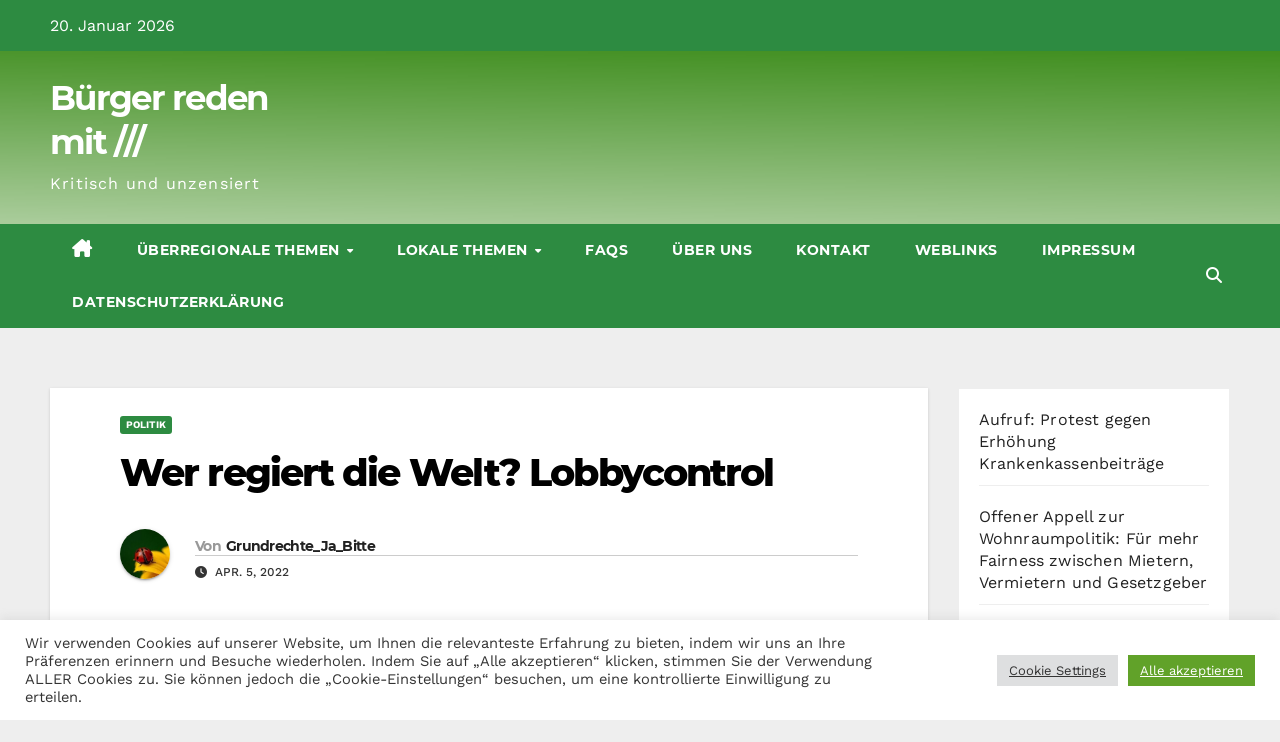

--- FILE ---
content_type: text/html; charset=UTF-8
request_url: https://www.buerger-reden-mit.de/wer-regiert-die-welt-lobbycontrol/
body_size: 18159
content:
<!DOCTYPE html>
<html lang="de" prefix="og: https://ogp.me/ns#">
<head>
<meta charset="UTF-8">
<meta name="viewport" content="width=device-width, initial-scale=1">
<link rel="profile" href="https://gmpg.org/xfn/11">

<!-- Suchmaschinen-Optimierung durch Rank Math PRO - https://rankmath.com/ -->
<title>Wer regiert die Welt? Lobbycontrol | Bürger reden mit ///</title>
<meta name="description" content="https://www.lobbycontrol.de/"/>
<meta name="robots" content="follow, index, max-snippet:-1, max-video-preview:-1, max-image-preview:large"/>
<link rel="canonical" href="https://www.buerger-reden-mit.de/wer-regiert-die-welt-lobbycontrol/" />
<meta property="og:locale" content="de_DE" />
<meta property="og:type" content="article" />
<meta property="og:title" content="Wer regiert die Welt? Lobbycontrol | Bürger reden mit ///" />
<meta property="og:description" content="https://www.lobbycontrol.de/" />
<meta property="og:url" content="https://www.buerger-reden-mit.de/wer-regiert-die-welt-lobbycontrol/" />
<meta property="og:site_name" content="Bürger reden mit ///" />
<meta property="article:section" content="Politik" />
<meta property="og:updated_time" content="2022-07-17T02:31:59+02:00" />
<meta property="article:published_time" content="2022-04-05T17:11:46+02:00" />
<meta property="article:modified_time" content="2022-07-17T02:31:59+02:00" />
<meta name="twitter:card" content="summary_large_image" />
<meta name="twitter:title" content="Wer regiert die Welt? Lobbycontrol | Bürger reden mit ///" />
<meta name="twitter:description" content="https://www.lobbycontrol.de/" />
<meta name="twitter:label1" content="Verfasst von" />
<meta name="twitter:data1" content="Grundrechte_Ja_Bitte" />
<meta name="twitter:label2" content="Lesedauer" />
<meta name="twitter:data2" content="Weniger als eine Minute" />
<script type="application/ld+json" class="rank-math-schema">{"@context":"https://schema.org","@graph":[{"@type":["Person","Organization"],"@id":"https://www.buerger-reden-mit.de/#person","name":"Georg","logo":{"@type":"ImageObject","@id":"https://www.buerger-reden-mit.de/#logo","url":"https://www.buerger-reden-mit.de/wp-content/uploads/2022/09/Buerger-reden-mit-Kritisch-und-unzensiert.png","contentUrl":"https://www.buerger-reden-mit.de/wp-content/uploads/2022/09/Buerger-reden-mit-Kritisch-und-unzensiert.png","caption":"Georg","inLanguage":"de","width":"342","height":"92"},"image":{"@type":"ImageObject","@id":"https://www.buerger-reden-mit.de/#logo","url":"https://www.buerger-reden-mit.de/wp-content/uploads/2022/09/Buerger-reden-mit-Kritisch-und-unzensiert.png","contentUrl":"https://www.buerger-reden-mit.de/wp-content/uploads/2022/09/Buerger-reden-mit-Kritisch-und-unzensiert.png","caption":"Georg","inLanguage":"de","width":"342","height":"92"}},{"@type":"WebSite","@id":"https://www.buerger-reden-mit.de/#website","url":"https://www.buerger-reden-mit.de","name":"Georg","publisher":{"@id":"https://www.buerger-reden-mit.de/#person"},"inLanguage":"de"},{"@type":"ImageObject","@id":"https://www.buerger-reden-mit.de/wp-content/uploads/2022/09/Buerger-reden-mit-Kritisch-und-unzensiert.png","url":"https://www.buerger-reden-mit.de/wp-content/uploads/2022/09/Buerger-reden-mit-Kritisch-und-unzensiert.png","width":"342","height":"92","caption":"B\u00fcrger reden mit - Kritisch und unzensiert","inLanguage":"de"},{"@type":"BreadcrumbList","@id":"https://www.buerger-reden-mit.de/wer-regiert-die-welt-lobbycontrol/#breadcrumb","itemListElement":[{"@type":"ListItem","position":"1","item":{"@id":"https://www.buerger-reden-mit.de","name":"Startseite"}},{"@type":"ListItem","position":"2","item":{"@id":"https://www.buerger-reden-mit.de/wer-regiert-die-welt-lobbycontrol/","name":"Wer regiert die Welt? Lobbycontrol"}}]},{"@type":"WebPage","@id":"https://www.buerger-reden-mit.de/wer-regiert-die-welt-lobbycontrol/#webpage","url":"https://www.buerger-reden-mit.de/wer-regiert-die-welt-lobbycontrol/","name":"Wer regiert die Welt? Lobbycontrol | B\u00fcrger reden mit ///","datePublished":"2022-04-05T17:11:46+02:00","dateModified":"2022-07-17T02:31:59+02:00","isPartOf":{"@id":"https://www.buerger-reden-mit.de/#website"},"primaryImageOfPage":{"@id":"https://www.buerger-reden-mit.de/wp-content/uploads/2022/09/Buerger-reden-mit-Kritisch-und-unzensiert.png"},"inLanguage":"de","breadcrumb":{"@id":"https://www.buerger-reden-mit.de/wer-regiert-die-welt-lobbycontrol/#breadcrumb"}},{"@type":"Person","@id":"https://www.buerger-reden-mit.de/author/grundrechte_ja_bitte/","name":"Grundrechte_Ja_Bitte","url":"https://www.buerger-reden-mit.de/author/grundrechte_ja_bitte/","image":{"@type":"ImageObject","@id":"https://www.buerger-reden-mit.de/wp-content/uploads/2022/07/cropped-cropped-Marienkaefer_Pixabay_640-96x96.jpg","url":"https://www.buerger-reden-mit.de/wp-content/uploads/2022/07/cropped-cropped-Marienkaefer_Pixabay_640-96x96.jpg","caption":"Grundrechte_Ja_Bitte","inLanguage":"de"}},{"@type":"BlogPosting","headline":"Wer regiert die Welt? Lobbycontrol | B\u00fcrger reden mit ///","datePublished":"2022-04-05T17:11:46+02:00","dateModified":"2022-07-17T02:31:59+02:00","author":{"@id":"https://www.buerger-reden-mit.de/author/grundrechte_ja_bitte/","name":"Grundrechte_Ja_Bitte"},"publisher":{"@id":"https://www.buerger-reden-mit.de/#person"},"description":"https://www.lobbycontrol.de/","name":"Wer regiert die Welt? Lobbycontrol | B\u00fcrger reden mit ///","@id":"https://www.buerger-reden-mit.de/wer-regiert-die-welt-lobbycontrol/#richSnippet","isPartOf":{"@id":"https://www.buerger-reden-mit.de/wer-regiert-die-welt-lobbycontrol/#webpage"},"image":{"@id":"https://www.buerger-reden-mit.de/wp-content/uploads/2022/09/Buerger-reden-mit-Kritisch-und-unzensiert.png"},"inLanguage":"de","mainEntityOfPage":{"@id":"https://www.buerger-reden-mit.de/wer-regiert-die-welt-lobbycontrol/#webpage"}}]}</script>
<!-- /Rank Math WordPress SEO Plugin -->

<link rel='dns-prefetch' href='//cdn.canvasjs.com' />
<link rel="alternate" type="application/rss+xml" title="Bürger reden mit /// &raquo; Feed" href="https://www.buerger-reden-mit.de/feed/" />
<link rel="alternate" type="application/rss+xml" title="Bürger reden mit /// &raquo; Kommentar-Feed" href="https://www.buerger-reden-mit.de/comments/feed/" />
<link rel="alternate" title="oEmbed (JSON)" type="application/json+oembed" href="https://www.buerger-reden-mit.de/wp-json/oembed/1.0/embed?url=https%3A%2F%2Fwww.buerger-reden-mit.de%2Fwer-regiert-die-welt-lobbycontrol%2F" />
<link rel="alternate" title="oEmbed (XML)" type="text/xml+oembed" href="https://www.buerger-reden-mit.de/wp-json/oembed/1.0/embed?url=https%3A%2F%2Fwww.buerger-reden-mit.de%2Fwer-regiert-die-welt-lobbycontrol%2F&#038;format=xml" />
<style id='wp-img-auto-sizes-contain-inline-css'>
img:is([sizes=auto i],[sizes^="auto," i]){contain-intrinsic-size:3000px 1500px}
/*# sourceURL=wp-img-auto-sizes-contain-inline-css */
</style>
<link rel='stylesheet' id='colorboxstyle-css' href='https://www.buerger-reden-mit.de/wp-content/plugins/link-library/colorbox/colorbox.css?ver=6.9' media='all' />
<link rel='stylesheet' id='dashicons-css' href='https://www.buerger-reden-mit.de/wp-includes/css/dashicons.min.css?ver=6.9' media='all' />
<link rel='stylesheet' id='post-views-counter-frontend-css' href='https://www.buerger-reden-mit.de/wp-content/plugins/post-views-counter/css/frontend.css?ver=1.7.1' media='all' />
<style id='wp-emoji-styles-inline-css'>

	img.wp-smiley, img.emoji {
		display: inline !important;
		border: none !important;
		box-shadow: none !important;
		height: 1em !important;
		width: 1em !important;
		margin: 0 0.07em !important;
		vertical-align: -0.1em !important;
		background: none !important;
		padding: 0 !important;
	}
/*# sourceURL=wp-emoji-styles-inline-css */
</style>
<style id='wp-block-library-inline-css'>
:root{--wp-block-synced-color:#7a00df;--wp-block-synced-color--rgb:122,0,223;--wp-bound-block-color:var(--wp-block-synced-color);--wp-editor-canvas-background:#ddd;--wp-admin-theme-color:#007cba;--wp-admin-theme-color--rgb:0,124,186;--wp-admin-theme-color-darker-10:#006ba1;--wp-admin-theme-color-darker-10--rgb:0,107,160.5;--wp-admin-theme-color-darker-20:#005a87;--wp-admin-theme-color-darker-20--rgb:0,90,135;--wp-admin-border-width-focus:2px}@media (min-resolution:192dpi){:root{--wp-admin-border-width-focus:1.5px}}.wp-element-button{cursor:pointer}:root .has-very-light-gray-background-color{background-color:#eee}:root .has-very-dark-gray-background-color{background-color:#313131}:root .has-very-light-gray-color{color:#eee}:root .has-very-dark-gray-color{color:#313131}:root .has-vivid-green-cyan-to-vivid-cyan-blue-gradient-background{background:linear-gradient(135deg,#00d084,#0693e3)}:root .has-purple-crush-gradient-background{background:linear-gradient(135deg,#34e2e4,#4721fb 50%,#ab1dfe)}:root .has-hazy-dawn-gradient-background{background:linear-gradient(135deg,#faaca8,#dad0ec)}:root .has-subdued-olive-gradient-background{background:linear-gradient(135deg,#fafae1,#67a671)}:root .has-atomic-cream-gradient-background{background:linear-gradient(135deg,#fdd79a,#004a59)}:root .has-nightshade-gradient-background{background:linear-gradient(135deg,#330968,#31cdcf)}:root .has-midnight-gradient-background{background:linear-gradient(135deg,#020381,#2874fc)}:root{--wp--preset--font-size--normal:16px;--wp--preset--font-size--huge:42px}.has-regular-font-size{font-size:1em}.has-larger-font-size{font-size:2.625em}.has-normal-font-size{font-size:var(--wp--preset--font-size--normal)}.has-huge-font-size{font-size:var(--wp--preset--font-size--huge)}.has-text-align-center{text-align:center}.has-text-align-left{text-align:left}.has-text-align-right{text-align:right}.has-fit-text{white-space:nowrap!important}#end-resizable-editor-section{display:none}.aligncenter{clear:both}.items-justified-left{justify-content:flex-start}.items-justified-center{justify-content:center}.items-justified-right{justify-content:flex-end}.items-justified-space-between{justify-content:space-between}.screen-reader-text{border:0;clip-path:inset(50%);height:1px;margin:-1px;overflow:hidden;padding:0;position:absolute;width:1px;word-wrap:normal!important}.screen-reader-text:focus{background-color:#ddd;clip-path:none;color:#444;display:block;font-size:1em;height:auto;left:5px;line-height:normal;padding:15px 23px 14px;text-decoration:none;top:5px;width:auto;z-index:100000}html :where(.has-border-color){border-style:solid}html :where([style*=border-top-color]){border-top-style:solid}html :where([style*=border-right-color]){border-right-style:solid}html :where([style*=border-bottom-color]){border-bottom-style:solid}html :where([style*=border-left-color]){border-left-style:solid}html :where([style*=border-width]){border-style:solid}html :where([style*=border-top-width]){border-top-style:solid}html :where([style*=border-right-width]){border-right-style:solid}html :where([style*=border-bottom-width]){border-bottom-style:solid}html :where([style*=border-left-width]){border-left-style:solid}html :where(img[class*=wp-image-]){height:auto;max-width:100%}:where(figure){margin:0 0 1em}html :where(.is-position-sticky){--wp-admin--admin-bar--position-offset:var(--wp-admin--admin-bar--height,0px)}@media screen and (max-width:600px){html :where(.is-position-sticky){--wp-admin--admin-bar--position-offset:0px}}

/*# sourceURL=wp-block-library-inline-css */
</style><style id='wp-block-calendar-inline-css'>
.wp-block-calendar{text-align:center}.wp-block-calendar td,.wp-block-calendar th{border:1px solid;padding:.25em}.wp-block-calendar th{font-weight:400}.wp-block-calendar caption{background-color:inherit}.wp-block-calendar table{border-collapse:collapse;width:100%}.wp-block-calendar table.has-background th{background-color:inherit}.wp-block-calendar table.has-text-color th{color:inherit}.wp-block-calendar :where(table:not(.has-text-color)){color:#40464d}.wp-block-calendar :where(table:not(.has-text-color)) td,.wp-block-calendar :where(table:not(.has-text-color)) th{border-color:#ddd}:where(.wp-block-calendar table:not(.has-background) th){background:#ddd}
/*# sourceURL=https://www.buerger-reden-mit.de/wp-includes/blocks/calendar/style.min.css */
</style>
<style id='wp-block-latest-posts-inline-css'>
.wp-block-latest-posts{box-sizing:border-box}.wp-block-latest-posts.alignleft{margin-right:2em}.wp-block-latest-posts.alignright{margin-left:2em}.wp-block-latest-posts.wp-block-latest-posts__list{list-style:none}.wp-block-latest-posts.wp-block-latest-posts__list li{clear:both;overflow-wrap:break-word}.wp-block-latest-posts.is-grid{display:flex;flex-wrap:wrap}.wp-block-latest-posts.is-grid li{margin:0 1.25em 1.25em 0;width:100%}@media (min-width:600px){.wp-block-latest-posts.columns-2 li{width:calc(50% - .625em)}.wp-block-latest-posts.columns-2 li:nth-child(2n){margin-right:0}.wp-block-latest-posts.columns-3 li{width:calc(33.33333% - .83333em)}.wp-block-latest-posts.columns-3 li:nth-child(3n){margin-right:0}.wp-block-latest-posts.columns-4 li{width:calc(25% - .9375em)}.wp-block-latest-posts.columns-4 li:nth-child(4n){margin-right:0}.wp-block-latest-posts.columns-5 li{width:calc(20% - 1em)}.wp-block-latest-posts.columns-5 li:nth-child(5n){margin-right:0}.wp-block-latest-posts.columns-6 li{width:calc(16.66667% - 1.04167em)}.wp-block-latest-posts.columns-6 li:nth-child(6n){margin-right:0}}:root :where(.wp-block-latest-posts.is-grid){padding:0}:root :where(.wp-block-latest-posts.wp-block-latest-posts__list){padding-left:0}.wp-block-latest-posts__post-author,.wp-block-latest-posts__post-date{display:block;font-size:.8125em}.wp-block-latest-posts__post-excerpt,.wp-block-latest-posts__post-full-content{margin-bottom:1em;margin-top:.5em}.wp-block-latest-posts__featured-image a{display:inline-block}.wp-block-latest-posts__featured-image img{height:auto;max-width:100%;width:auto}.wp-block-latest-posts__featured-image.alignleft{float:left;margin-right:1em}.wp-block-latest-posts__featured-image.alignright{float:right;margin-left:1em}.wp-block-latest-posts__featured-image.aligncenter{margin-bottom:1em;text-align:center}
/*# sourceURL=https://www.buerger-reden-mit.de/wp-includes/blocks/latest-posts/style.min.css */
</style>
<style id='wp-block-tag-cloud-inline-css'>
.wp-block-tag-cloud{box-sizing:border-box}.wp-block-tag-cloud.aligncenter{justify-content:center;text-align:center}.wp-block-tag-cloud a{display:inline-block;margin-right:5px}.wp-block-tag-cloud span{display:inline-block;margin-left:5px;text-decoration:none}:root :where(.wp-block-tag-cloud.is-style-outline){display:flex;flex-wrap:wrap;gap:1ch}:root :where(.wp-block-tag-cloud.is-style-outline a){border:1px solid;font-size:unset!important;margin-right:0;padding:1ch 2ch;text-decoration:none!important}
/*# sourceURL=https://www.buerger-reden-mit.de/wp-includes/blocks/tag-cloud/style.min.css */
</style>
<style id='global-styles-inline-css'>
:root{--wp--preset--aspect-ratio--square: 1;--wp--preset--aspect-ratio--4-3: 4/3;--wp--preset--aspect-ratio--3-4: 3/4;--wp--preset--aspect-ratio--3-2: 3/2;--wp--preset--aspect-ratio--2-3: 2/3;--wp--preset--aspect-ratio--16-9: 16/9;--wp--preset--aspect-ratio--9-16: 9/16;--wp--preset--color--black: #000000;--wp--preset--color--cyan-bluish-gray: #abb8c3;--wp--preset--color--white: #ffffff;--wp--preset--color--pale-pink: #f78da7;--wp--preset--color--vivid-red: #cf2e2e;--wp--preset--color--luminous-vivid-orange: #ff6900;--wp--preset--color--luminous-vivid-amber: #fcb900;--wp--preset--color--light-green-cyan: #7bdcb5;--wp--preset--color--vivid-green-cyan: #00d084;--wp--preset--color--pale-cyan-blue: #8ed1fc;--wp--preset--color--vivid-cyan-blue: #0693e3;--wp--preset--color--vivid-purple: #9b51e0;--wp--preset--gradient--vivid-cyan-blue-to-vivid-purple: linear-gradient(135deg,rgb(6,147,227) 0%,rgb(155,81,224) 100%);--wp--preset--gradient--light-green-cyan-to-vivid-green-cyan: linear-gradient(135deg,rgb(122,220,180) 0%,rgb(0,208,130) 100%);--wp--preset--gradient--luminous-vivid-amber-to-luminous-vivid-orange: linear-gradient(135deg,rgb(252,185,0) 0%,rgb(255,105,0) 100%);--wp--preset--gradient--luminous-vivid-orange-to-vivid-red: linear-gradient(135deg,rgb(255,105,0) 0%,rgb(207,46,46) 100%);--wp--preset--gradient--very-light-gray-to-cyan-bluish-gray: linear-gradient(135deg,rgb(238,238,238) 0%,rgb(169,184,195) 100%);--wp--preset--gradient--cool-to-warm-spectrum: linear-gradient(135deg,rgb(74,234,220) 0%,rgb(151,120,209) 20%,rgb(207,42,186) 40%,rgb(238,44,130) 60%,rgb(251,105,98) 80%,rgb(254,248,76) 100%);--wp--preset--gradient--blush-light-purple: linear-gradient(135deg,rgb(255,206,236) 0%,rgb(152,150,240) 100%);--wp--preset--gradient--blush-bordeaux: linear-gradient(135deg,rgb(254,205,165) 0%,rgb(254,45,45) 50%,rgb(107,0,62) 100%);--wp--preset--gradient--luminous-dusk: linear-gradient(135deg,rgb(255,203,112) 0%,rgb(199,81,192) 50%,rgb(65,88,208) 100%);--wp--preset--gradient--pale-ocean: linear-gradient(135deg,rgb(255,245,203) 0%,rgb(182,227,212) 50%,rgb(51,167,181) 100%);--wp--preset--gradient--electric-grass: linear-gradient(135deg,rgb(202,248,128) 0%,rgb(113,206,126) 100%);--wp--preset--gradient--midnight: linear-gradient(135deg,rgb(2,3,129) 0%,rgb(40,116,252) 100%);--wp--preset--font-size--small: 13px;--wp--preset--font-size--medium: 20px;--wp--preset--font-size--large: 36px;--wp--preset--font-size--x-large: 42px;--wp--preset--spacing--20: 0.44rem;--wp--preset--spacing--30: 0.67rem;--wp--preset--spacing--40: 1rem;--wp--preset--spacing--50: 1.5rem;--wp--preset--spacing--60: 2.25rem;--wp--preset--spacing--70: 3.38rem;--wp--preset--spacing--80: 5.06rem;--wp--preset--shadow--natural: 6px 6px 9px rgba(0, 0, 0, 0.2);--wp--preset--shadow--deep: 12px 12px 50px rgba(0, 0, 0, 0.4);--wp--preset--shadow--sharp: 6px 6px 0px rgba(0, 0, 0, 0.2);--wp--preset--shadow--outlined: 6px 6px 0px -3px rgb(255, 255, 255), 6px 6px rgb(0, 0, 0);--wp--preset--shadow--crisp: 6px 6px 0px rgb(0, 0, 0);}:where(.is-layout-flex){gap: 0.5em;}:where(.is-layout-grid){gap: 0.5em;}body .is-layout-flex{display: flex;}.is-layout-flex{flex-wrap: wrap;align-items: center;}.is-layout-flex > :is(*, div){margin: 0;}body .is-layout-grid{display: grid;}.is-layout-grid > :is(*, div){margin: 0;}:where(.wp-block-columns.is-layout-flex){gap: 2em;}:where(.wp-block-columns.is-layout-grid){gap: 2em;}:where(.wp-block-post-template.is-layout-flex){gap: 1.25em;}:where(.wp-block-post-template.is-layout-grid){gap: 1.25em;}.has-black-color{color: var(--wp--preset--color--black) !important;}.has-cyan-bluish-gray-color{color: var(--wp--preset--color--cyan-bluish-gray) !important;}.has-white-color{color: var(--wp--preset--color--white) !important;}.has-pale-pink-color{color: var(--wp--preset--color--pale-pink) !important;}.has-vivid-red-color{color: var(--wp--preset--color--vivid-red) !important;}.has-luminous-vivid-orange-color{color: var(--wp--preset--color--luminous-vivid-orange) !important;}.has-luminous-vivid-amber-color{color: var(--wp--preset--color--luminous-vivid-amber) !important;}.has-light-green-cyan-color{color: var(--wp--preset--color--light-green-cyan) !important;}.has-vivid-green-cyan-color{color: var(--wp--preset--color--vivid-green-cyan) !important;}.has-pale-cyan-blue-color{color: var(--wp--preset--color--pale-cyan-blue) !important;}.has-vivid-cyan-blue-color{color: var(--wp--preset--color--vivid-cyan-blue) !important;}.has-vivid-purple-color{color: var(--wp--preset--color--vivid-purple) !important;}.has-black-background-color{background-color: var(--wp--preset--color--black) !important;}.has-cyan-bluish-gray-background-color{background-color: var(--wp--preset--color--cyan-bluish-gray) !important;}.has-white-background-color{background-color: var(--wp--preset--color--white) !important;}.has-pale-pink-background-color{background-color: var(--wp--preset--color--pale-pink) !important;}.has-vivid-red-background-color{background-color: var(--wp--preset--color--vivid-red) !important;}.has-luminous-vivid-orange-background-color{background-color: var(--wp--preset--color--luminous-vivid-orange) !important;}.has-luminous-vivid-amber-background-color{background-color: var(--wp--preset--color--luminous-vivid-amber) !important;}.has-light-green-cyan-background-color{background-color: var(--wp--preset--color--light-green-cyan) !important;}.has-vivid-green-cyan-background-color{background-color: var(--wp--preset--color--vivid-green-cyan) !important;}.has-pale-cyan-blue-background-color{background-color: var(--wp--preset--color--pale-cyan-blue) !important;}.has-vivid-cyan-blue-background-color{background-color: var(--wp--preset--color--vivid-cyan-blue) !important;}.has-vivid-purple-background-color{background-color: var(--wp--preset--color--vivid-purple) !important;}.has-black-border-color{border-color: var(--wp--preset--color--black) !important;}.has-cyan-bluish-gray-border-color{border-color: var(--wp--preset--color--cyan-bluish-gray) !important;}.has-white-border-color{border-color: var(--wp--preset--color--white) !important;}.has-pale-pink-border-color{border-color: var(--wp--preset--color--pale-pink) !important;}.has-vivid-red-border-color{border-color: var(--wp--preset--color--vivid-red) !important;}.has-luminous-vivid-orange-border-color{border-color: var(--wp--preset--color--luminous-vivid-orange) !important;}.has-luminous-vivid-amber-border-color{border-color: var(--wp--preset--color--luminous-vivid-amber) !important;}.has-light-green-cyan-border-color{border-color: var(--wp--preset--color--light-green-cyan) !important;}.has-vivid-green-cyan-border-color{border-color: var(--wp--preset--color--vivid-green-cyan) !important;}.has-pale-cyan-blue-border-color{border-color: var(--wp--preset--color--pale-cyan-blue) !important;}.has-vivid-cyan-blue-border-color{border-color: var(--wp--preset--color--vivid-cyan-blue) !important;}.has-vivid-purple-border-color{border-color: var(--wp--preset--color--vivid-purple) !important;}.has-vivid-cyan-blue-to-vivid-purple-gradient-background{background: var(--wp--preset--gradient--vivid-cyan-blue-to-vivid-purple) !important;}.has-light-green-cyan-to-vivid-green-cyan-gradient-background{background: var(--wp--preset--gradient--light-green-cyan-to-vivid-green-cyan) !important;}.has-luminous-vivid-amber-to-luminous-vivid-orange-gradient-background{background: var(--wp--preset--gradient--luminous-vivid-amber-to-luminous-vivid-orange) !important;}.has-luminous-vivid-orange-to-vivid-red-gradient-background{background: var(--wp--preset--gradient--luminous-vivid-orange-to-vivid-red) !important;}.has-very-light-gray-to-cyan-bluish-gray-gradient-background{background: var(--wp--preset--gradient--very-light-gray-to-cyan-bluish-gray) !important;}.has-cool-to-warm-spectrum-gradient-background{background: var(--wp--preset--gradient--cool-to-warm-spectrum) !important;}.has-blush-light-purple-gradient-background{background: var(--wp--preset--gradient--blush-light-purple) !important;}.has-blush-bordeaux-gradient-background{background: var(--wp--preset--gradient--blush-bordeaux) !important;}.has-luminous-dusk-gradient-background{background: var(--wp--preset--gradient--luminous-dusk) !important;}.has-pale-ocean-gradient-background{background: var(--wp--preset--gradient--pale-ocean) !important;}.has-electric-grass-gradient-background{background: var(--wp--preset--gradient--electric-grass) !important;}.has-midnight-gradient-background{background: var(--wp--preset--gradient--midnight) !important;}.has-small-font-size{font-size: var(--wp--preset--font-size--small) !important;}.has-medium-font-size{font-size: var(--wp--preset--font-size--medium) !important;}.has-large-font-size{font-size: var(--wp--preset--font-size--large) !important;}.has-x-large-font-size{font-size: var(--wp--preset--font-size--x-large) !important;}
/*# sourceURL=global-styles-inline-css */
</style>

<style id='classic-theme-styles-inline-css'>
/*! This file is auto-generated */
.wp-block-button__link{color:#fff;background-color:#32373c;border-radius:9999px;box-shadow:none;text-decoration:none;padding:calc(.667em + 2px) calc(1.333em + 2px);font-size:1.125em}.wp-block-file__button{background:#32373c;color:#fff;text-decoration:none}
/*# sourceURL=/wp-includes/css/classic-themes.min.css */
</style>
<link rel='stylesheet' id='cookie-law-info-css' href='https://www.buerger-reden-mit.de/wp-content/plugins/cookie-law-info/legacy/public/css/cookie-law-info-public.css?ver=3.3.9.1' media='all' />
<link rel='stylesheet' id='cookie-law-info-gdpr-css' href='https://www.buerger-reden-mit.de/wp-content/plugins/cookie-law-info/legacy/public/css/cookie-law-info-gdpr.css?ver=3.3.9.1' media='all' />
<link rel='stylesheet' id='thumbs_rating_styles-css' href='https://www.buerger-reden-mit.de/wp-content/plugins/link-library/upvote-downvote/css/style.css?ver=1.0.0' media='all' />
<link rel='stylesheet' id='admin-bar-css' href='https://www.buerger-reden-mit.de/wp-includes/css/admin-bar.min.css?ver=6.9' media='all' />
<style id='admin-bar-inline-css'>

    .canvasjs-chart-credit{
        display: none !important;
    }
    #vtrtsFreeChart canvas {
    border-radius: 6px;
}

.vtrts-free-adminbar-weekly-title {
    font-weight: bold;
    font-size: 14px;
    color: #fff;
    margin-bottom: 6px;
}

        #wpadminbar #wp-admin-bar-vtrts_free_top_button .ab-icon:before {
            content: "\f185";
            color: #1DAE22;
            top: 3px;
        }
    #wp-admin-bar-vtrts_pro_top_button .ab-item {
        min-width: 180px;
    }
    .vtrts-free-adminbar-dropdown {
        min-width: 420px ;
        padding: 18px 18px 12px 18px;
        background: #23282d;
        color: #fff;
        border-radius: 8px;
        box-shadow: 0 4px 24px rgba(0,0,0,0.15);
        margin-top: 10px;
    }
    .vtrts-free-adminbar-grid {
        display: grid;
        grid-template-columns: 1fr 1fr;
        gap: 18px 18px; /* row-gap column-gap */
        margin-bottom: 18px;
    }
    .vtrts-free-adminbar-card {
        background: #2c3338;
        border-radius: 8px;
        padding: 18px 18px 12px 18px;
        box-shadow: 0 2px 8px rgba(0,0,0,0.07);
        display: flex;
        flex-direction: column;
        align-items: flex-start;
    }
    /* Extra margin for the right column */
    .vtrts-free-adminbar-card:nth-child(2),
    .vtrts-free-adminbar-card:nth-child(4) {
        margin-left: 10px !important;
        padding-left: 10px !important;
                padding-top: 6px !important;

        margin-right: 10px !important;
        padding-right : 10px !important;
        margin-top: 10px !important;
    }
    .vtrts-free-adminbar-card:nth-child(1),
    .vtrts-free-adminbar-card:nth-child(3) {
        margin-left: 10px !important;
        padding-left: 10px !important;
                padding-top: 6px !important;

        margin-top: 10px !important;
                padding-right : 10px !important;

    }
    /* Extra margin for the bottom row */
    .vtrts-free-adminbar-card:nth-child(3),
    .vtrts-free-adminbar-card:nth-child(4) {
        margin-top: 6px !important;
        padding-top: 6px !important;
        margin-top: 10px !important;
    }
    .vtrts-free-adminbar-card-title {
        font-size: 14px;
        font-weight: 800;
        margin-bottom: 6px;
        color: #fff;
    }
    .vtrts-free-adminbar-card-value {
        font-size: 22px;
        font-weight: bold;
        color: #1DAE22;
        margin-bottom: 4px;
    }
    .vtrts-free-adminbar-card-sub {
        font-size: 12px;
        color: #aaa;
    }
    .vtrts-free-adminbar-btn-wrap {
        text-align: center;
        margin-top: 8px;
    }

    #wp-admin-bar-vtrts_free_top_button .ab-item{
    min-width: 80px !important;
        padding: 0px !important;
    .vtrts-free-adminbar-btn {
        display: inline-block;
        background: #1DAE22;
        color: #fff !important;
        font-weight: bold;
        padding: 8px 28px;
        border-radius: 6px;
        text-decoration: none;
        font-size: 15px;
        transition: background 0.2s;
        margin-top: 8px;
    }
    .vtrts-free-adminbar-btn:hover {
        background: #15991b;
        color: #fff !important;
    }

    .vtrts-free-adminbar-dropdown-wrap { min-width: 0; padding: 0; }
    #wpadminbar #wp-admin-bar-vtrts_free_top_button .vtrts-free-adminbar-dropdown { display: none; position: absolute; left: 0; top: 100%; z-index: 99999; }
    #wpadminbar #wp-admin-bar-vtrts_free_top_button:hover .vtrts-free-adminbar-dropdown { display: block; }
    
        .ab-empty-item #wp-admin-bar-vtrts_free_top_button-default .ab-empty-item{
    height:0px !important;
    padding :0px !important;
     }
            #wpadminbar .quicklinks .ab-empty-item{
        padding:0px !important;
    }
    .vtrts-free-adminbar-dropdown {
    min-width: 420px;
    padding: 18px 18px 12px 18px;
    background: #23282d;
    color: #fff;
    border-radius: 12px; /* more rounded */
    box-shadow: 0 8px 32px rgba(0,0,0,0.25); /* deeper shadow */
    margin-top: 10px;
}

.vtrts-free-adminbar-btn-wrap {
    text-align: center;
    margin-top: 18px; /* more space above */
}

.vtrts-free-adminbar-btn {
    display: inline-block;
    background: #1DAE22;
    color: #fff !important;
    font-weight: bold;
    padding: 5px 22px;
    border-radius: 8px;
    text-decoration: none;
    font-size: 17px;
    transition: background 0.2s, box-shadow 0.2s;
    margin-top: 8px;
    box-shadow: 0 2px 8px rgba(29,174,34,0.15);
    text-align: center;
    line-height: 1.6;
    
}
.vtrts-free-adminbar-btn:hover {
    background: #15991b;
    color: #fff !important;
    box-shadow: 0 4px 16px rgba(29,174,34,0.25);
}
    


/*# sourceURL=admin-bar-inline-css */
</style>
<link rel='stylesheet' id='newsup-fonts-css' href='https://www.buerger-reden-mit.de/wp-content/uploads/fonts/76883c301b420450a31c06888aaafd98/font.css?v=1662675096' media='all' />
<link rel='stylesheet' id='bootstrap-css' href='https://www.buerger-reden-mit.de/wp-content/themes/newsup/css/bootstrap.css?ver=6.9' media='all' />
<link rel='stylesheet' id='newsup-style-css' href='https://www.buerger-reden-mit.de/wp-content/themes/news-talk/style.css?ver=6.9' media='all' />
<link rel='stylesheet' id='font-awesome-5-all-css' href='https://www.buerger-reden-mit.de/wp-content/themes/newsup/css/font-awesome/css/all.min.css?ver=6.9' media='all' />
<link rel='stylesheet' id='font-awesome-4-shim-css' href='https://www.buerger-reden-mit.de/wp-content/themes/newsup/css/font-awesome/css/v4-shims.min.css?ver=6.9' media='all' />
<link rel='stylesheet' id='owl-carousel-css' href='https://www.buerger-reden-mit.de/wp-content/themes/newsup/css/owl.carousel.css?ver=6.9' media='all' />
<link rel='stylesheet' id='smartmenus-css' href='https://www.buerger-reden-mit.de/wp-content/themes/newsup/css/jquery.smartmenus.bootstrap.css?ver=6.9' media='all' />
<link rel='stylesheet' id='newsup-custom-css-css' href='https://www.buerger-reden-mit.de/wp-content/themes/newsup/inc/ansar/customize/css/customizer.css?ver=1.0' media='all' />
<link rel='stylesheet' id='newsup-style-parent-css' href='https://www.buerger-reden-mit.de/wp-content/themes/newsup/style.css?ver=6.9' media='all' />
<link rel='stylesheet' id='newstalk-style-css' href='https://www.buerger-reden-mit.de/wp-content/themes/news-talk/style.css?ver=1.0' media='all' />
<link rel='stylesheet' id='newstalk-default-css-css' href='https://www.buerger-reden-mit.de/wp-content/themes/news-talk/css/colors/default.css?ver=6.9' media='all' />
<script src="https://www.buerger-reden-mit.de/wp-includes/js/jquery/jquery.min.js?ver=3.7.1" id="jquery-core-js"></script>
<script src="https://www.buerger-reden-mit.de/wp-includes/js/jquery/jquery-migrate.min.js?ver=3.4.1" id="jquery-migrate-js"></script>
<script src="https://www.buerger-reden-mit.de/wp-content/plugins/link-library/colorbox/jquery.colorbox-min.js?ver=1.3.9" id="colorbox-js"></script>
<script id="post-views-counter-frontend-js-before">
var pvcArgsFrontend = {"mode":"rest_api","postID":836,"requestURL":"https:\/\/www.buerger-reden-mit.de\/wp-json\/post-views-counter\/view-post\/836","nonce":"4f3a4195eb","dataStorage":"cookies","multisite":false,"path":"\/","domain":""};

//# sourceURL=post-views-counter-frontend-js-before
</script>
<script src="https://www.buerger-reden-mit.de/wp-content/plugins/post-views-counter/js/frontend.js?ver=1.7.1" id="post-views-counter-frontend-js"></script>
<script id="ahc_front_js-js-extra">
var ahc_ajax_front = {"ajax_url":"https://www.buerger-reden-mit.de/wp-admin/admin-ajax.php","plugin_url":"https://www.buerger-reden-mit.de/wp-content/plugins/visitors-traffic-real-time-statistics/","page_id":"836","page_title":"Wer regiert die Welt? Lobbycontrol","post_type":"post"};
//# sourceURL=ahc_front_js-js-extra
</script>
<script src="https://www.buerger-reden-mit.de/wp-content/plugins/visitors-traffic-real-time-statistics/js/front.js?ver=6.9" id="ahc_front_js-js"></script>
<script id="cookie-law-info-js-extra">
var Cli_Data = {"nn_cookie_ids":[],"cookielist":[],"non_necessary_cookies":[],"ccpaEnabled":"","ccpaRegionBased":"","ccpaBarEnabled":"","strictlyEnabled":["necessary","obligatoire"],"ccpaType":"gdpr","js_blocking":"1","custom_integration":"","triggerDomRefresh":"","secure_cookies":""};
var cli_cookiebar_settings = {"animate_speed_hide":"500","animate_speed_show":"500","background":"#FFF","border":"#b1a6a6c2","border_on":"","button_1_button_colour":"#61a229","button_1_button_hover":"#4e8221","button_1_link_colour":"#fff","button_1_as_button":"1","button_1_new_win":"","button_2_button_colour":"#333","button_2_button_hover":"#292929","button_2_link_colour":"#444","button_2_as_button":"","button_2_hidebar":"","button_3_button_colour":"#dedfe0","button_3_button_hover":"#b2b2b3","button_3_link_colour":"#333333","button_3_as_button":"1","button_3_new_win":"","button_4_button_colour":"#dedfe0","button_4_button_hover":"#b2b2b3","button_4_link_colour":"#333333","button_4_as_button":"1","button_7_button_colour":"#61a229","button_7_button_hover":"#4e8221","button_7_link_colour":"#fff","button_7_as_button":"1","button_7_new_win":"","font_family":"inherit","header_fix":"","notify_animate_hide":"1","notify_animate_show":"","notify_div_id":"#cookie-law-info-bar","notify_position_horizontal":"right","notify_position_vertical":"bottom","scroll_close":"","scroll_close_reload":"","accept_close_reload":"","reject_close_reload":"","showagain_tab":"","showagain_background":"#fff","showagain_border":"#000","showagain_div_id":"#cookie-law-info-again","showagain_x_position":"100px","text":"#333333","show_once_yn":"","show_once":"10000","logging_on":"","as_popup":"","popup_overlay":"1","bar_heading_text":"","cookie_bar_as":"banner","popup_showagain_position":"bottom-right","widget_position":"left"};
var log_object = {"ajax_url":"https://www.buerger-reden-mit.de/wp-admin/admin-ajax.php"};
//# sourceURL=cookie-law-info-js-extra
</script>
<script src="https://www.buerger-reden-mit.de/wp-content/plugins/cookie-law-info/legacy/public/js/cookie-law-info-public.js?ver=3.3.9.1" id="cookie-law-info-js"></script>
<script id="thumbs_rating_scripts-js-extra">
var thumbs_rating_ajax = {"ajax_url":"https://www.buerger-reden-mit.de/wp-admin/admin-ajax.php","nonce":"cb95bdf2ef"};
//# sourceURL=thumbs_rating_scripts-js-extra
</script>
<script src="https://www.buerger-reden-mit.de/wp-content/plugins/link-library/upvote-downvote/js/general.js?ver=4.0.1" id="thumbs_rating_scripts-js"></script>
<script src="https://www.buerger-reden-mit.de/wp-content/themes/newsup/js/navigation.js?ver=6.9" id="newsup-navigation-js"></script>
<script src="https://www.buerger-reden-mit.de/wp-content/themes/newsup/js/bootstrap.js?ver=6.9" id="bootstrap-js"></script>
<script src="https://www.buerger-reden-mit.de/wp-content/themes/newsup/js/owl.carousel.min.js?ver=6.9" id="owl-carousel-min-js"></script>
<script src="https://www.buerger-reden-mit.de/wp-content/themes/newsup/js/jquery.smartmenus.js?ver=6.9" id="smartmenus-js-js"></script>
<script src="https://www.buerger-reden-mit.de/wp-content/themes/newsup/js/jquery.smartmenus.bootstrap.js?ver=6.9" id="bootstrap-smartmenus-js-js"></script>
<script src="https://www.buerger-reden-mit.de/wp-content/themes/newsup/js/jquery.marquee.js?ver=6.9" id="newsup-marquee-js-js"></script>
<script src="https://www.buerger-reden-mit.de/wp-content/themes/newsup/js/main.js?ver=6.9" id="newsup-main-js-js"></script>
<link rel="https://api.w.org/" href="https://www.buerger-reden-mit.de/wp-json/" /><link rel="alternate" title="JSON" type="application/json" href="https://www.buerger-reden-mit.de/wp-json/wp/v2/posts/836" /><link rel="EditURI" type="application/rsd+xml" title="RSD" href="https://www.buerger-reden-mit.de/xmlrpc.php?rsd" />
<meta name="generator" content="WordPress 6.9" />
<link rel='shortlink' href='https://www.buerger-reden-mit.de/?p=836' />
 
<style type="text/css" id="custom-background-css">
    .wrapper { background-color: eeeeee; }
</style>
    <style type="text/css">
            body .site-title a,
        body .site-description {
            color: #ffffff;
        }

        .site-branding-text .site-title a {
                font-size: px;
            }

            @media only screen and (max-width: 640px) {
                .site-branding-text .site-title a {
                    font-size: 40px;

                }
            }

            @media only screen and (max-width: 375px) {
                .site-branding-text .site-title a {
                    font-size: 32px;

                }
            }

        </style>
    <style id="custom-background-css">
body.custom-background { background-color: #eeeeee; }
</style>
	<link rel="icon" href="https://www.buerger-reden-mit.de/wp-content/uploads/2022/07/cropped-Buerger_reden_mit-1-32x32.jpg" sizes="32x32" />
<link rel="icon" href="https://www.buerger-reden-mit.de/wp-content/uploads/2022/07/cropped-Buerger_reden_mit-1-192x192.jpg" sizes="192x192" />
<link rel="apple-touch-icon" href="https://www.buerger-reden-mit.de/wp-content/uploads/2022/07/cropped-Buerger_reden_mit-1-180x180.jpg" />
<meta name="msapplication-TileImage" content="https://www.buerger-reden-mit.de/wp-content/uploads/2022/07/cropped-Buerger_reden_mit-1-270x270.jpg" />
<link rel='stylesheet' id='cookie-law-info-table-css' href='https://www.buerger-reden-mit.de/wp-content/plugins/cookie-law-info/legacy/public/css/cookie-law-info-table.css?ver=3.3.9.1' media='all' />
</head>
<body class="wp-singular post-template-default single single-post postid-836 single-format-standard custom-background wp-embed-responsive wp-theme-newsup wp-child-theme-news-talk ta-hide-date-author-in-list" >
<div id="page" class="site">
<a class="skip-link screen-reader-text" href="#content">
Zum Inhalt springen</a>
    <div class="wrapper" id="custom-background-css">
        <header class="mg-headwidget">
            <!--==================== TOP BAR ====================-->

            <div class="mg-head-detail hidden-xs">
    <div class="container-fluid">
        <div class="row">
                        <div class="col-md-6 col-xs-12">
                <ul class="info-left">
                            <li>20. Januar 2026        </li>
                   </ul>

                           </div>


                    </div>
    </div>
</div>
            <div class="clearfix"></div>
                        <div class="mg-nav-widget-area-back" style='background-image: url("https://www.buerger-reden-mit.de/wp-content/uploads/2022/07/personal2.png" );'>
                        <div class="overlay">
              <div class="inner" > 
                <div class="container-fluid">
                    <div class="mg-nav-widget-area">
                        <div class="row align-items-center">
                            <div class="col-md-3 col-sm-4 text-center-xs">
                                <div class="navbar-header">
                                                                <div class="site-branding-text">
                                <h1 class="site-title"> <a href="https://www.buerger-reden-mit.de/" rel="home">Bürger reden mit ///</a></h1>
                                <p class="site-description">Kritisch und unzensiert</p>
                                </div>
                                                              </div>
                            </div>
                           
                        </div>
                    </div>
                </div>
              </div>
              </div>
          </div>
    <div class="mg-menu-full">
      <nav class="navbar navbar-expand-lg navbar-wp">
        <div class="container-fluid flex-row">
          
                <!-- Right nav -->
                    <div class="m-header pl-3 ml-auto my-2 my-lg-0 position-relative align-items-center">
                                                <a class="mobilehomebtn" href="https://www.buerger-reden-mit.de"><span class="fas fa-home"></span></a>
                        
                        <div class="dropdown ml-auto show mg-search-box pr-3">
                            <a class="dropdown-toggle msearch ml-auto" href="#" role="button" id="dropdownMenuLink" data-toggle="dropdown" aria-haspopup="true" aria-expanded="false">
                               <i class="fas fa-search"></i>
                            </a>

                            <div class="dropdown-menu searchinner" aria-labelledby="dropdownMenuLink">
                        <form role="search" method="get" id="searchform" action="https://www.buerger-reden-mit.de/">
  <div class="input-group">
    <input type="search" class="form-control" placeholder="Suche" value="" name="s" />
    <span class="input-group-btn btn-default">
    <button type="submit" class="btn"> <i class="fas fa-search"></i> </button>
    </span> </div>
</form>                      </div>
                        </div>
                        <!-- navbar-toggle -->
                        <button class="navbar-toggler" type="button" data-toggle="collapse" data-target="#navbar-wp" aria-controls="navbarSupportedContent" aria-expanded="false" aria-label="Navigation umschalten">
                          <i class="fas fa-bars"></i>
                        </button>
                        <!-- /navbar-toggle -->
                    </div>
                    <!-- /Right nav --> 
          
                  <div class="collapse navbar-collapse" id="navbar-wp">
                    <div class="d-md-block">
                  <ul id="menu-hauptmenue" class="nav navbar-nav mr-auto"><li class="active home"><a class="homebtn" href="https://www.buerger-reden-mit.de"><span class='fa-solid fa-house-chimney'></span></a></li><li id="menu-item-913" class="menu-item menu-item-type-taxonomy menu-item-object-category current-post-ancestor menu-item-has-children menu-item-913 dropdown"><a class="nav-link" title="Überregionale Themen" href="https://www.buerger-reden-mit.de/ueberregionale-themen/" data-toggle="dropdown" class="dropdown-toggle">Überregionale Themen </a>
<ul role="menu" class=" dropdown-menu">
	<li id="menu-item-920" class="menu-item menu-item-type-taxonomy menu-item-object-category menu-item-920"><a class="dropdown-item" title="Verschiedenes" href="https://www.buerger-reden-mit.de/ueberregionale-themen/verschiedenes/">Verschiedenes</a></li>
	<li id="menu-item-921" class="menu-item menu-item-type-taxonomy menu-item-object-category menu-item-921"><a class="dropdown-item" title="Uncategorised" href="https://www.buerger-reden-mit.de/uncategorised/">Uncategorised</a></li>
	<li id="menu-item-916" class="menu-item menu-item-type-taxonomy menu-item-object-category current-post-ancestor current-menu-parent current-post-parent menu-item-916"><a class="dropdown-item" title="Politik" href="https://www.buerger-reden-mit.de/ueberregionale-themen/politik/">Politik</a></li>
	<li id="menu-item-917" class="menu-item menu-item-type-taxonomy menu-item-object-category menu-item-917"><a class="dropdown-item" title="CORoNA - SARS-CoV-2 und COVID-19" href="https://www.buerger-reden-mit.de/corona-sars-cov-2-und-covid-19/">CORoNA &#8211; SARS-CoV-2 und COVID-19</a></li>
	<li id="menu-item-918" class="menu-item menu-item-type-taxonomy menu-item-object-category menu-item-918"><a class="dropdown-item" title="Technik" href="https://www.buerger-reden-mit.de/technik/">Technik</a></li>
	<li id="menu-item-922" class="menu-item menu-item-type-taxonomy menu-item-object-category menu-item-922"><a class="dropdown-item" title="Umwelt" href="https://www.buerger-reden-mit.de/ueberregionale-themen/umwelt/">Umwelt</a></li>
	<li id="menu-item-927" class="menu-item menu-item-type-taxonomy menu-item-object-category menu-item-927"><a class="dropdown-item" title="Bundestagswahl" href="https://www.buerger-reden-mit.de/bundestagswahl/">Bundestagswahl</a></li>
	<li id="menu-item-929" class="menu-item menu-item-type-taxonomy menu-item-object-category menu-item-929"><a class="dropdown-item" title="Allgemein" href="https://www.buerger-reden-mit.de/faqs/allgemein-2/">Allgemein</a></li>
	<li id="menu-item-928" class="menu-item menu-item-type-taxonomy menu-item-object-category menu-item-928"><a class="dropdown-item" title="Versammlungsgesetz in Baden Württemberg" href="https://www.buerger-reden-mit.de/ueberregionale-themen/versammlungsgesetz-in-baden-wuerttemberg/">Versammlungsgesetz in Baden Württemberg</a></li>
	<li id="menu-item-930" class="menu-item menu-item-type-taxonomy menu-item-object-category menu-item-930"><a class="dropdown-item" title="Vorratsdatenspeicherung" href="https://www.buerger-reden-mit.de/ueberregionale-themen/vorratsdatenspeicherung/">Vorratsdatenspeicherung</a></li>
	<li id="menu-item-933" class="menu-item menu-item-type-taxonomy menu-item-object-category menu-item-933"><a class="dropdown-item" title="BKA-Gesetz" href="https://www.buerger-reden-mit.de/sicherheit/bka-gesetz/">BKA-Gesetz</a></li>
	<li id="menu-item-938" class="menu-item menu-item-type-taxonomy menu-item-object-category menu-item-938"><a class="dropdown-item" title="Technik" href="https://www.buerger-reden-mit.de/technik1/">Technik</a></li>
	<li id="menu-item-942" class="menu-item menu-item-type-taxonomy menu-item-object-category menu-item-942"><a class="dropdown-item" title="Videoüberwachung" href="https://www.buerger-reden-mit.de/ueberregionale-themen/videoueberwachung/">Videoüberwachung</a></li>
	<li id="menu-item-939" class="menu-item menu-item-type-taxonomy menu-item-object-category menu-item-has-children menu-item-939 dropdown"><a class="dropdown-item" title="Europawahl" href="https://www.buerger-reden-mit.de/europawahl/">Europawahl</a>
	<ul role="menu" class=" dropdown-menu">
		<li id="menu-item-940" class="menu-item menu-item-type-taxonomy menu-item-object-category menu-item-940"><a class="dropdown-item" title="Europawahl 2009" href="https://www.buerger-reden-mit.de/europawahl/europawahl-2009/">Europawahl 2009</a></li>
	</ul>
</li>
	<li id="menu-item-946" class="menu-item menu-item-type-taxonomy menu-item-object-category menu-item-946"><a class="dropdown-item" title="Sicherheit" href="https://www.buerger-reden-mit.de/sicherheit/">Sicherheit</a></li>
	<li id="menu-item-941" class="menu-item menu-item-type-taxonomy menu-item-object-category menu-item-941"><a class="dropdown-item" title="Aktuell" href="https://www.buerger-reden-mit.de/news/aktuelle-nachrichten/">Aktuell</a></li>
	<li id="menu-item-935" class="menu-item menu-item-type-taxonomy menu-item-object-category menu-item-935"><a class="dropdown-item" title="Datenschutz" href="https://www.buerger-reden-mit.de/ueber-uns/datenschutz/">Datenschutz</a></li>
</ul>
</li>
<li id="menu-item-914" class="menu-item menu-item-type-taxonomy menu-item-object-category menu-item-has-children menu-item-914 dropdown"><a class="nav-link" title="Lokale Themen" href="https://www.buerger-reden-mit.de/lokale-themen/" data-toggle="dropdown" class="dropdown-toggle">Lokale Themen </a>
<ul role="menu" class=" dropdown-menu">
	<li id="menu-item-937" class="menu-item menu-item-type-taxonomy menu-item-object-category menu-item-937"><a class="dropdown-item" title="Enzkreis" href="https://www.buerger-reden-mit.de/lokale-themen/enzkreis/">Enzkreis</a></li>
	<li id="menu-item-924" class="menu-item menu-item-type-taxonomy menu-item-object-category menu-item-924"><a class="dropdown-item" title="Eutingen" href="https://www.buerger-reden-mit.de/lokale-themen/eutingen/">Eutingen</a></li>
	<li id="menu-item-925" class="menu-item menu-item-type-taxonomy menu-item-object-category menu-item-925"><a class="dropdown-item" title="Ettlingen" href="https://www.buerger-reden-mit.de/lokale-themen/ettlingen/">Ettlingen</a></li>
	<li id="menu-item-919" class="menu-item menu-item-type-taxonomy menu-item-object-category menu-item-919"><a class="dropdown-item" title="Pforzheim" href="https://www.buerger-reden-mit.de/lokale-themen/pforzheim/">Pforzheim</a></li>
	<li id="menu-item-923" class="menu-item menu-item-type-taxonomy menu-item-object-category menu-item-923"><a class="dropdown-item" title="Karlsruhe" href="https://www.buerger-reden-mit.de/lokale-themen/karlsruhe/">Karlsruhe</a></li>
	<li id="menu-item-926" class="menu-item menu-item-type-taxonomy menu-item-object-category menu-item-926"><a class="dropdown-item" title="Kommunalwahl 2009 in Pforzheim" href="https://www.buerger-reden-mit.de/wahl-in-pforzheim/kommunalwahl-2009-in-pforzheim/">Kommunalwahl 2009 in Pforzheim</a></li>
	<li id="menu-item-931" class="menu-item menu-item-type-taxonomy menu-item-object-category menu-item-931"><a class="dropdown-item" title="Kommunalwahl 2009 in Ettlingen" href="https://www.buerger-reden-mit.de/wahl-in-ettlingen/kommunalwahl-2009-in-ettlingen/">Kommunalwahl 2009 in Ettlingen</a></li>
	<li id="menu-item-934" class="menu-item menu-item-type-taxonomy menu-item-object-category menu-item-934"><a class="dropdown-item" title="Kommunalwahl 2009 in Eutingen" href="https://www.buerger-reden-mit.de/wahl-in-eutingen/kommunalwahl-2009-in-eutingen/">Kommunalwahl 2009 in Eutingen</a></li>
	<li id="menu-item-943" class="menu-item menu-item-type-taxonomy menu-item-object-category menu-item-943"><a class="dropdown-item" title="Wahl in Eutingen" href="https://www.buerger-reden-mit.de/wahl-in-eutingen/">Wahl in Eutingen</a></li>
	<li id="menu-item-944" class="menu-item menu-item-type-taxonomy menu-item-object-category menu-item-944"><a class="dropdown-item" title="Wahl in Pforzheim" href="https://www.buerger-reden-mit.de/wahl-in-pforzheim/">Wahl in Pforzheim</a></li>
	<li id="menu-item-945" class="menu-item menu-item-type-taxonomy menu-item-object-category menu-item-945"><a class="dropdown-item" title="Wahl in Ettlingen" href="https://www.buerger-reden-mit.de/wahl-in-ettlingen/">Wahl in Ettlingen</a></li>
</ul>
</li>
<li id="menu-item-947" class="menu-item menu-item-type-taxonomy menu-item-object-category menu-item-947"><a class="nav-link" title="FAQs" href="https://www.buerger-reden-mit.de/faqs/">FAQs</a></li>
<li id="menu-item-994" class="menu-item menu-item-type-post_type menu-item-object-post menu-item-994"><a class="nav-link" title="Über uns" href="https://www.buerger-reden-mit.de/ueber-uns/">Über uns</a></li>
<li id="menu-item-998" class="menu-item menu-item-type-post_type menu-item-object-post menu-item-998"><a class="nav-link" title="Kontakt" href="https://www.buerger-reden-mit.de/kontakt/">Kontakt</a></li>
<li id="menu-item-1669" class="menu-item menu-item-type-post_type menu-item-object-post menu-item-1669"><a class="nav-link" title="Weblinks" href="https://www.buerger-reden-mit.de/links/">Weblinks</a></li>
<li id="menu-item-975" class="menu-item menu-item-type-post_type menu-item-object-post menu-item-975"><a class="nav-link" title="Impressum" href="https://www.buerger-reden-mit.de/impressum/">Impressum</a></li>
<li id="menu-item-1841" class="menu-item menu-item-type-post_type menu-item-object-post menu-item-1841"><a class="nav-link" title="Datenschutzerklärung" href="https://www.buerger-reden-mit.de/datenschutzerklaerung/">Datenschutzerklärung</a></li>
</ul>                </div>    
                  </div>

                <!-- Right nav -->
                    <div class="d-none d-lg-block pl-3 ml-auto my-2 my-lg-0 position-relative align-items-center">
                        <div class="dropdown show mg-search-box pr-2">
                            <a class="dropdown-toggle msearch ml-auto" href="#" role="button" id="dropdownMenuLink" data-toggle="dropdown" aria-haspopup="true" aria-expanded="false">
                               <i class="fas fa-search"></i>
                            </a>

                            <div class="dropdown-menu searchinner" aria-labelledby="dropdownMenuLink">
                        <form role="search" method="get" id="searchform" action="https://www.buerger-reden-mit.de/">
  <div class="input-group">
    <input type="search" class="form-control" placeholder="Suche" value="" name="s" />
    <span class="input-group-btn btn-default">
    <button type="submit" class="btn"> <i class="fas fa-search"></i> </button>
    </span> </div>
</form>                      </div>
                        </div>
                        
                    </div>
                    <!-- /Right nav -->  
          </div>
      </nav> <!-- /Navigation -->
    </div>
</header>
<div class="clearfix"></div>
 <!-- =========================
     Page Content Section      
============================== -->
<main id="content" class="single-class content">
  <!--container-->
    <div class="container-fluid">
      <!--row-->
        <div class="row">
                  <div class="col-lg-9 col-md-8">
                                <div class="mg-blog-post-box"> 
                    <div class="mg-header">
                        <div class="mg-blog-category"><a class="newsup-categories category-color-1" href="https://www.buerger-reden-mit.de/ueberregionale-themen/politik/" alt="Alle Beiträge in Politik anzeigen"> 
                                 Politik
                             </a></div>                        <h1 class="title single"> <a title="Permalink zu: Wer regiert die Welt? Lobbycontrol">
                            Wer regiert die Welt? Lobbycontrol</a>
                        </h1>
                                                <div class="media mg-info-author-block"> 
                                                        <a class="mg-author-pic" href="https://www.buerger-reden-mit.de/author/grundrechte_ja_bitte/"> <img alt='Avatar-Foto' src='https://www.buerger-reden-mit.de/wp-content/uploads/2022/07/cropped-cropped-Marienkaefer_Pixabay_640-150x150.jpg' srcset='https://www.buerger-reden-mit.de/wp-content/uploads/2022/07/cropped-cropped-Marienkaefer_Pixabay_640.jpg 2x' class='avatar avatar-150 photo' height='150' width='150' decoding='async'/> </a>
                                                        <div class="media-body">
                                                            <h4 class="media-heading"><span>Von</span><a href="https://www.buerger-reden-mit.de/author/grundrechte_ja_bitte/">Grundrechte_Ja_Bitte</a></h4>
                                                            <span class="mg-blog-date"><i class="fas fa-clock"></i> 
                                    Apr. 5, 2022                                </span>
                                                        </div>
                        </div>
                                            </div>
                                        <article class="page-content-single small single">
                        <p><a href="https://www.lobbycontrol.de/" target="_blank" rel="noopener noreferrer">https://www.lobbycontrol.de/</a></p>
                        <div class="clearfix mb-3"></div>
                        
	<nav class="navigation post-navigation" aria-label="Beiträge">
		<h2 class="screen-reader-text">Beitragsnavigation</h2>
		<div class="nav-links"><div class="nav-previous"><a href="https://www.buerger-reden-mit.de/covid-compliance-gesetz-die-disziplinierung-und-schikane-der-buerger/" rel="prev">Covid-Compliance-Gesetz: Die Disziplinierung und Schikane der Bürger <div class="fa fa-angle-double-right"></div><span></span></a></div><div class="nav-next"><a href="https://www.buerger-reden-mit.de/was-passiert-mit-unserem-steuergeld/" rel="next"><div class="fa fa-angle-double-left"></div><span></span> Was passiert mit unserem Steuergeld?</a></div></div>
	</nav>                                          </article>
                </div>
                        <div class="media mg-info-author-block">
            <a class="mg-author-pic" href="https://www.buerger-reden-mit.de/author/grundrechte_ja_bitte/"><img alt='Avatar-Foto' src='https://www.buerger-reden-mit.de/wp-content/uploads/2022/07/cropped-cropped-Marienkaefer_Pixabay_640-150x150.jpg' srcset='https://www.buerger-reden-mit.de/wp-content/uploads/2022/07/cropped-cropped-Marienkaefer_Pixabay_640.jpg 2x' class='avatar avatar-150 photo' height='150' width='150' loading='lazy' decoding='async'/></a>
                <div class="media-body">
                  <h4 class="media-heading">Von <a href ="https://www.buerger-reden-mit.de/author/grundrechte_ja_bitte/">Grundrechte_Ja_Bitte</a></h4>
                  <p></p>
                </div>
            </div>
                <div class="mg-featured-slider p-3 mb-4">
            <!--Start mg-realated-slider -->
            <!-- mg-sec-title -->
            <div class="mg-sec-title">
                <h4>Ähnliche Beiträge</h4>
            </div>
            <!-- // mg-sec-title -->
            <div class="row">
                <!-- featured_post -->
                                    <!-- blog -->
                    <div class="col-md-4">
                        <div class="mg-blog-post-3 minh back-img mb-md-0 mb-2" 
                                                style="background-image: url('https://www.buerger-reden-mit.de/wp-content/uploads/2025/12/Staat-zieht-der-arbeitenden-Bevoelkerung-das-Geld-aus-der-Tasche.png');" >
                            <div class="mg-blog-inner">
                                <div class="mg-blog-category"><a class="newsup-categories category-color-1" href="https://www.buerger-reden-mit.de/news/allgemein/" alt="Alle Beiträge in Allgemein anzeigen"> 
                                 Allgemein
                             </a><a class="newsup-categories category-color-1" href="https://www.buerger-reden-mit.de/ueberregionale-themen/politik/" alt="Alle Beiträge in Politik anzeigen"> 
                                 Politik
                             </a><a class="newsup-categories category-color-1" href="https://www.buerger-reden-mit.de/ueberregionale-themen/" alt="Alle Beiträge in Überregionale Themen anzeigen"> 
                                 Überregionale Themen
                             </a></div>                                <h4 class="title"> <a href="https://www.buerger-reden-mit.de/aufruf-protest-gegen-erhoehung-krankenkassenbeitraege/" title="Permalink to: Aufruf: Protest gegen Erhöhung Krankenkassenbeiträge">
                                  Aufruf: Protest gegen Erhöhung Krankenkassenbeiträge</a>
                                 </h4>
                                <div class="mg-blog-meta"> 
                                                                        <span class="mg-blog-date">
                                        <i class="fas fa-clock"></i>
                                        Dez. 7, 2025                                    </span>
                                            <a class="auth" href="https://www.buerger-reden-mit.de/author/grundrechte_ja_bitte/">
            <i class="fas fa-user-circle"></i>Grundrechte_Ja_Bitte        </a>
     
                                </div>   
                            </div>
                        </div>
                    </div>
                    <!-- blog -->
                                        <!-- blog -->
                    <div class="col-md-4">
                        <div class="mg-blog-post-3 minh back-img mb-md-0 mb-2" 
                                                style="background-image: url('https://www.buerger-reden-mit.de/wp-content/uploads/2025/07/Mietpolitik_Diaeten.png');" >
                            <div class="mg-blog-inner">
                                <div class="mg-blog-category"><a class="newsup-categories category-color-1" href="https://www.buerger-reden-mit.de/ueberregionale-themen/politik/" alt="Alle Beiträge in Politik anzeigen"> 
                                 Politik
                             </a></div>                                <h4 class="title"> <a href="https://www.buerger-reden-mit.de/offener-appell-zur-wohnraumpolitik-fuer-mehr-fairness-zwischen-mietern-vermietern-und-gesetzgeber/" title="Permalink to: Offener Appell zur Wohnraumpolitik: Für mehr Fairness zwischen Mietern, Vermietern und Gesetzgeber">
                                  Offener Appell zur Wohnraumpolitik: Für mehr Fairness zwischen Mietern, Vermietern und Gesetzgeber</a>
                                 </h4>
                                <div class="mg-blog-meta"> 
                                                                        <span class="mg-blog-date">
                                        <i class="fas fa-clock"></i>
                                        Juli 15, 2025                                    </span>
                                            <a class="auth" href="https://www.buerger-reden-mit.de/author/grundrechte_ja_bitte/">
            <i class="fas fa-user-circle"></i>Grundrechte_Ja_Bitte        </a>
     
                                </div>   
                            </div>
                        </div>
                    </div>
                    <!-- blog -->
                                        <!-- blog -->
                    <div class="col-md-4">
                        <div class="mg-blog-post-3 minh back-img mb-md-0 mb-2" 
                                                style="background-image: url('https://www.buerger-reden-mit.de/wp-content/uploads/2022/05/corona-pixabay_640-e1658012713338.jpg');" >
                            <div class="mg-blog-inner">
                                <div class="mg-blog-category"><a class="newsup-categories category-color-1" href="https://www.buerger-reden-mit.de/ueberregionale-themen/politik/" alt="Alle Beiträge in Politik anzeigen"> 
                                 Politik
                             </a></div>                                <h4 class="title"> <a href="https://www.buerger-reden-mit.de/vote-no-on-the-who-pandemic-treaty/" title="Permalink to: VOTE NO on the WHO Pandemic Treaty">
                                  VOTE NO on the WHO Pandemic Treaty</a>
                                 </h4>
                                <div class="mg-blog-meta"> 
                                                                        <span class="mg-blog-date">
                                        <i class="fas fa-clock"></i>
                                        Mai 19, 2025                                    </span>
                                            <a class="auth" href="https://www.buerger-reden-mit.de/author/grundrechte_ja_bitte/">
            <i class="fas fa-user-circle"></i>Grundrechte_Ja_Bitte        </a>
     
                                </div>   
                            </div>
                        </div>
                    </div>
                    <!-- blog -->
                                </div> 
        </div>
        <!--End mg-realated-slider -->
                </div>
        <aside class="col-lg-3 col-md-4">
                
<aside id="secondary" class="widget-area" role="complementary">
	<div id="sidebar-right" class="mg-sidebar">
		<div id="block-30" class="mg-widget widget_block widget_recent_entries"><ul class="wp-block-latest-posts__list wp-block-latest-posts"><li><a class="wp-block-latest-posts__post-title" href="https://www.buerger-reden-mit.de/aufruf-protest-gegen-erhoehung-krankenkassenbeitraege/">Aufruf: Protest gegen Erhöhung Krankenkassenbeiträge</a></li>
<li><a class="wp-block-latest-posts__post-title" href="https://www.buerger-reden-mit.de/offener-appell-zur-wohnraumpolitik-fuer-mehr-fairness-zwischen-mietern-vermietern-und-gesetzgeber/">Offener Appell zur Wohnraumpolitik: Für mehr Fairness zwischen Mietern, Vermietern und Gesetzgeber</a></li>
<li><a class="wp-block-latest-posts__post-title" href="https://www.buerger-reden-mit.de/vote-no-on-the-who-pandemic-treaty/">VOTE NO on the WHO Pandemic Treaty</a></li>
<li><a class="wp-block-latest-posts__post-title" href="https://www.buerger-reden-mit.de/sonderratgeber-grundsteuer/">Sonderratgeber Grundsteuer</a></li>
<li><a class="wp-block-latest-posts__post-title" href="https://www.buerger-reden-mit.de/koalitionsvertrag-zwischen-cdu-csu-und-spd-legislaturperiode/">Koalitionsvertrag zwischen CDU, CSU und SPD &#8211; 21. Legislaturperiode</a></li>
</ul></div><div id="block-26" class="mg-widget widget_block widget_calendar"><div class="wp-block-calendar"><table id="wp-calendar" class="wp-calendar-table">
	<caption>Januar 2026</caption>
	<thead>
	<tr>
		<th scope="col" aria-label="Montag">M</th>
		<th scope="col" aria-label="Dienstag">D</th>
		<th scope="col" aria-label="Mittwoch">M</th>
		<th scope="col" aria-label="Donnerstag">D</th>
		<th scope="col" aria-label="Freitag">F</th>
		<th scope="col" aria-label="Samstag">S</th>
		<th scope="col" aria-label="Sonntag">S</th>
	</tr>
	</thead>
	<tbody>
	<tr>
		<td colspan="3" class="pad">&nbsp;</td><td>1</td><td>2</td><td>3</td><td>4</td>
	</tr>
	<tr>
		<td>5</td><td>6</td><td>7</td><td>8</td><td>9</td><td>10</td><td>11</td>
	</tr>
	<tr>
		<td>12</td><td>13</td><td>14</td><td>15</td><td>16</td><td>17</td><td>18</td>
	</tr>
	<tr>
		<td>19</td><td id="today">20</td><td>21</td><td>22</td><td>23</td><td>24</td><td>25</td>
	</tr>
	<tr>
		<td>26</td><td>27</td><td>28</td><td>29</td><td>30</td><td>31</td>
		<td class="pad" colspan="1">&nbsp;</td>
	</tr>
	</tbody>
	</table><nav aria-label="Vorherige und nächste Monate" class="wp-calendar-nav">
		<span class="wp-calendar-nav-prev"><a href="https://www.buerger-reden-mit.de/2025/12/">&laquo; Dez.</a></span>
		<span class="pad">&nbsp;</span>
		<span class="wp-calendar-nav-next">&nbsp;</span>
	</nav></div></div><div id="block-28" class="mg-widget widget_block widget_tag_cloud"><p class="wp-block-tag-cloud"><a href="https://www.buerger-reden-mit.de/tag/2011/" class="tag-cloud-link tag-link-405 tag-link-position-1" style="font-size: 10.1875pt;" aria-label="2011 (7 Einträge)">2011</a>
<a href="https://www.buerger-reden-mit.de/tag/2013/" class="tag-cloud-link tag-link-725 tag-link-position-2" style="font-size: 8.875pt;" aria-label="2013 (5 Einträge)">2013</a>
<a href="https://www.buerger-reden-mit.de/tag/a8/" class="tag-cloud-link tag-link-240 tag-link-position-3" style="font-size: 8pt;" aria-label="A8 (4 Einträge)">A8</a>
<a href="https://www.buerger-reden-mit.de/tag/abgeordnete/" class="tag-cloud-link tag-link-373 tag-link-position-4" style="font-size: 8pt;" aria-label="Abgeordnete (4 Einträge)">Abgeordnete</a>
<a href="https://www.buerger-reden-mit.de/tag/alfons-kern-schule/" class="tag-cloud-link tag-link-205 tag-link-position-5" style="font-size: 8pt;" aria-label="Alfons-Kern-Schule (4 Einträge)">Alfons-Kern-Schule</a>
<a href="https://www.buerger-reden-mit.de/tag/baden-wuerttemberg/" class="tag-cloud-link tag-link-58 tag-link-position-6" style="font-size: 8.875pt;" aria-label="Baden Württemberg (5 Einträge)">Baden Württemberg</a>
<a href="https://www.buerger-reden-mit.de/tag/bundestagswahl/" class="tag-cloud-link tag-link-265 tag-link-position-7" style="font-size: 10.1875pt;" aria-label="Bundestagswahl (7 Einträge)">Bundestagswahl</a>
<a href="https://www.buerger-reden-mit.de/tag/bundesverfassungsgericht/" class="tag-cloud-link tag-link-111 tag-link-position-8" style="font-size: 11.28125pt;" aria-label="Bundesverfassungsgericht (9 Einträge)">Bundesverfassungsgericht</a>
<a href="https://www.buerger-reden-mit.de/tag/corona/" class="tag-cloud-link tag-link-821 tag-link-position-9" style="font-size: 8.875pt;" aria-label="Corona (5 Einträge)">Corona</a>
<a href="https://www.buerger-reden-mit.de/tag/datenschutz/" class="tag-cloud-link tag-link-196 tag-link-position-10" style="font-size: 11.71875pt;" aria-label="Datenschutz (10 Einträge)">Datenschutz</a>
<a href="https://www.buerger-reden-mit.de/tag/demo/" class="tag-cloud-link tag-link-63 tag-link-position-11" style="font-size: 9.640625pt;" aria-label="Demo (6 Einträge)">Demo</a>
<a href="https://www.buerger-reden-mit.de/tag/derivate/" class="tag-cloud-link tag-link-277 tag-link-position-12" style="font-size: 15.4375pt;" aria-label="Derivate (23 Einträge)">Derivate</a>
<a href="https://www.buerger-reden-mit.de/tag/deutschland/" class="tag-cloud-link tag-link-120 tag-link-position-13" style="font-size: 10.734375pt;" aria-label="Deutschland (8 Einträge)">Deutschland</a>
<a href="https://www.buerger-reden-mit.de/tag/energiepauschale/" class="tag-cloud-link tag-link-829 tag-link-position-14" style="font-size: 8pt;" aria-label="Energiepauschale (4 Einträge)">Energiepauschale</a>
<a href="https://www.buerger-reden-mit.de/tag/enztalsenke/" class="tag-cloud-link tag-link-242 tag-link-position-15" style="font-size: 9.640625pt;" aria-label="Enztalsenke (6 Einträge)">Enztalsenke</a>
<a href="https://www.buerger-reden-mit.de/tag/ettlingen/" class="tag-cloud-link tag-link-49 tag-link-position-16" style="font-size: 10.1875pt;" aria-label="Ettlingen (7 Einträge)">Ettlingen</a>
<a href="https://www.buerger-reden-mit.de/tag/eu/" class="tag-cloud-link tag-link-217 tag-link-position-17" style="font-size: 10.1875pt;" aria-label="EU (7 Einträge)">EU</a>
<a href="https://www.buerger-reden-mit.de/tag/eutingen/" class="tag-cloud-link tag-link-179 tag-link-position-18" style="font-size: 8.875pt;" aria-label="Eutingen (5 Einträge)">Eutingen</a>
<a href="https://www.buerger-reden-mit.de/tag/fdp/" class="tag-cloud-link tag-link-271 tag-link-position-19" style="font-size: 8pt;" aria-label="FDP (4 Einträge)">FDP</a>
<a href="https://www.buerger-reden-mit.de/tag/fluechtlinge/" class="tag-cloud-link tag-link-828 tag-link-position-20" style="font-size: 12.15625pt;" aria-label="Flüchtlinge (11 Einträge)">Flüchtlinge</a>
<a href="https://www.buerger-reden-mit.de/tag/gemeinderat/" class="tag-cloud-link tag-link-100 tag-link-position-21" style="font-size: 8pt;" aria-label="Gemeinderat (4 Einträge)">Gemeinderat</a>
<a href="https://www.buerger-reden-mit.de/tag/gruene/" class="tag-cloud-link tag-link-252 tag-link-position-22" style="font-size: 10.734375pt;" aria-label="Grüne (8 Einträge)">Grüne</a>
<a href="https://www.buerger-reden-mit.de/tag/hkw/" class="tag-cloud-link tag-link-96 tag-link-position-23" style="font-size: 8pt;" aria-label="HKW (4 Einträge)">HKW</a>
<a href="https://www.buerger-reden-mit.de/tag/karlsruhe/" class="tag-cloud-link tag-link-48 tag-link-position-24" style="font-size: 12.15625pt;" aria-label="Karlsruhe (11 Einträge)">Karlsruhe</a>
<a href="https://www.buerger-reden-mit.de/tag/kaemmerin/" class="tag-cloud-link tag-link-70 tag-link-position-25" style="font-size: 9.640625pt;" aria-label="Kämmerin (6 Einträge)">Kämmerin</a>
<a href="https://www.buerger-reden-mit.de/tag/landtagswahl-bw/" class="tag-cloud-link tag-link-486 tag-link-position-26" style="font-size: 8pt;" aria-label="Landtagswahl BW (4 Einträge)">Landtagswahl BW</a>
<a href="https://www.buerger-reden-mit.de/tag/mappus/" class="tag-cloud-link tag-link-468 tag-link-position-27" style="font-size: 9.640625pt;" aria-label="Mappus (6 Einträge)">Mappus</a>
<a href="https://www.buerger-reden-mit.de/tag/muell/" class="tag-cloud-link tag-link-98 tag-link-position-28" style="font-size: 8.875pt;" aria-label="Müll (5 Einträge)">Müll</a>
<a href="https://www.buerger-reden-mit.de/tag/muellmitverbrennung/" class="tag-cloud-link tag-link-97 tag-link-position-29" style="font-size: 10.1875pt;" aria-label="Müllmitverbrennung (7 Einträge)">Müllmitverbrennung</a>
<a href="https://www.buerger-reden-mit.de/tag/n900/" class="tag-cloud-link tag-link-451 tag-link-position-30" style="font-size: 8.875pt;" aria-label="N900 (5 Einträge)">N900</a>
<a href="https://www.buerger-reden-mit.de/tag/ndr/" class="tag-cloud-link tag-link-394 tag-link-position-31" style="font-size: 8pt;" aria-label="NDR (4 Einträge)">NDR</a>
<a href="https://www.buerger-reden-mit.de/tag/nsa/" class="tag-cloud-link tag-link-752 tag-link-position-32" style="font-size: 8.875pt;" aria-label="NSA (5 Einträge)">NSA</a>
<a href="https://www.buerger-reden-mit.de/tag/olaf-scholz/" class="tag-cloud-link tag-link-890 tag-link-position-33" style="font-size: 8.875pt;" aria-label="Olaf Scholz (5 Einträge)">Olaf Scholz</a>
<a href="https://www.buerger-reden-mit.de/tag/pforzheim/" class="tag-cloud-link tag-link-45 tag-link-position-34" style="font-size: 22pt;" aria-label="Pforzheim (94 Einträge)">Pforzheim</a>
<a href="https://www.buerger-reden-mit.de/tag/plusminus/" class="tag-cloud-link tag-link-395 tag-link-position-35" style="font-size: 8pt;" aria-label="Plusminus (4 Einträge)">Plusminus</a>
<a href="https://www.buerger-reden-mit.de/tag/politik/" class="tag-cloud-link tag-link-41 tag-link-position-36" style="font-size: 13.796875pt;" aria-label="Politik (16 Einträge)">Politik</a>
<a href="https://www.buerger-reden-mit.de/tag/robert-habeck/" class="tag-cloud-link tag-link-892 tag-link-position-37" style="font-size: 9.640625pt;" aria-label="Robert Habeck (6 Einträge)">Robert Habeck</a>
<a href="https://www.buerger-reden-mit.de/tag/stadtbusse/" class="tag-cloud-link tag-link-159 tag-link-position-38" style="font-size: 9.640625pt;" aria-label="Stadtbusse (6 Einträge)">Stadtbusse</a>
<a href="https://www.buerger-reden-mit.de/tag/stuttgart/" class="tag-cloud-link tag-link-400 tag-link-position-39" style="font-size: 9.640625pt;" aria-label="Stuttgart (6 Einträge)">Stuttgart</a>
<a href="https://www.buerger-reden-mit.de/tag/svp/" class="tag-cloud-link tag-link-77 tag-link-position-40" style="font-size: 15.21875pt;" aria-label="SVP (22 Einträge)">SVP</a>
<a href="https://www.buerger-reden-mit.de/tag/veolia/" class="tag-cloud-link tag-link-76 tag-link-position-41" style="font-size: 11.28125pt;" aria-label="Veolia (9 Einträge)">Veolia</a>
<a href="https://www.buerger-reden-mit.de/tag/vorratsdatenspeicherung/" class="tag-cloud-link tag-link-256 tag-link-position-42" style="font-size: 12.484375pt;" aria-label="Vorratsdatenspeicherung (12 Einträge)">Vorratsdatenspeicherung</a>
<a href="https://www.buerger-reden-mit.de/tag/wahl/" class="tag-cloud-link tag-link-269 tag-link-position-43" style="font-size: 11.71875pt;" aria-label="Wahl (10 Einträge)">Wahl</a>
<a href="https://www.buerger-reden-mit.de/tag/zensur/" class="tag-cloud-link tag-link-236 tag-link-position-44" style="font-size: 8.875pt;" aria-label="Zensur (5 Einträge)">Zensur</a>
<a href="https://www.buerger-reden-mit.de/tag/ueberwachung/" class="tag-cloud-link tag-link-85 tag-link-position-45" style="font-size: 9.640625pt;" aria-label="Überwachung (6 Einträge)">Überwachung</a></p></div>		<!-- widget_featured_post -->
		<div class="mg-posts-sec mg-posts-modul-1 widget_featured_post">
        	        	<div class="widget_featured_post_inner mg-posts-sec-inner">
            	<!-- mg-posts-sec-inner -->
                    <!--  post lg -->   
																							<div class="mg-blog-post lg back-img" style="background-image: url('https://www.buerger-reden-mit.de/wp-content/uploads/2025/12/Staat-zieht-der-arbeitenden-Bevoelkerung-das-Geld-aus-der-Tasche.png');">
							<a class="link-div" href="https://www.buerger-reden-mit.de/aufruf-protest-gegen-erhoehung-krankenkassenbeitraege/">
		                	</a>
						<article class="bottom">
                        	<span class="post-form"><i class="fas fa-camera"></i></span>                        	<div class="mg-blog-category"><a class="newsup-categories category-color-1" href="https://www.buerger-reden-mit.de/news/allgemein/" alt="Alle Beiträge in Allgemein anzeigen"> 
                                 Allgemein
                             </a><a class="newsup-categories category-color-1" href="https://www.buerger-reden-mit.de/ueberregionale-themen/politik/" alt="Alle Beiträge in Politik anzeigen"> 
                                 Politik
                             </a><a class="newsup-categories category-color-1" href="https://www.buerger-reden-mit.de/ueberregionale-themen/" alt="Alle Beiträge in Überregionale Themen anzeigen"> 
                                 Überregionale Themen
                             </a></div> 
                        	<h4 class="title"> <a href="https://www.buerger-reden-mit.de/aufruf-protest-gegen-erhoehung-krankenkassenbeitraege/">Aufruf: Protest gegen Erhöhung Krankenkassenbeiträge</a></h4>
                        	         <div class="mg-blog-meta"> 
                    <span class="mg-blog-date"><i class="fas fa-clock"></i>
            <a href="https://www.buerger-reden-mit.de/2025/12/">
                7. Dezember 2025            </a>
        </span>
            <a class="auth" href="https://www.buerger-reden-mit.de/author/grundrechte_ja_bitte/">
            <i class="fas fa-user-circle"></i>Grundrechte_Ja_Bitte        </a>
            </div> 
                         	</article>
					</div> <!-- /post lg -->             
				

				<div class="small-list-post">
					<!-- small-list-post --> 
																<!-- small_post -->
						<div class="small-post featured-post-2 clearfix">
													<!-- img-small-post -->
							<div class="img-small-post">
								<a href="https://www.buerger-reden-mit.de/offener-appell-zur-wohnraumpolitik-fuer-mehr-fairness-zwischen-mietern-vermietern-und-gesetzgeber/">
	                            		                                	<img src="https://www.buerger-reden-mit.de/wp-content/uploads/2025/07/Mietpolitik_Diaeten.png" alt="Offener Appell zur Wohnraumpolitik: Für mehr Fairness zwischen Mietern, Vermietern und Gesetzgeber">
	                            		                        	</a>
							</div>
												<!-- // img-small-post -->
						<!-- small-post-content -->
						<div class="small-post-content">
						<div class="mg-blog-category"><a class="newsup-categories category-color-1" href="https://www.buerger-reden-mit.de/ueberregionale-themen/politik/" alt="Alle Beiträge in Politik anzeigen"> 
                                 Politik
                             </a></div> 
							<h5 class="title"> <a href="https://www.buerger-reden-mit.de/offener-appell-zur-wohnraumpolitik-fuer-mehr-fairness-zwischen-mietern-vermietern-und-gesetzgeber/">Offener Appell zur Wohnraumpolitik: Für mehr Fairness zwischen Mietern, Vermietern und Gesetzgeber</a></h5>
						</div>
						<!-- /small-post-content -->
						</div><!-- /small_post -->
																<!-- small_post -->
						<div class="small-post featured-post-3 clearfix">
													<!-- img-small-post -->
							<div class="img-small-post">
								<a href="https://www.buerger-reden-mit.de/vote-no-on-the-who-pandemic-treaty/">
	                            		                                	<img src="https://www.buerger-reden-mit.de/wp-content/uploads/2022/05/corona-pixabay_640-e1658012713338.jpg" alt="VOTE NO on the WHO Pandemic Treaty">
	                            		                        	</a>
							</div>
												<!-- // img-small-post -->
						<!-- small-post-content -->
						<div class="small-post-content">
						<div class="mg-blog-category"><a class="newsup-categories category-color-1" href="https://www.buerger-reden-mit.de/ueberregionale-themen/politik/" alt="Alle Beiträge in Politik anzeigen"> 
                                 Politik
                             </a></div> 
							<h5 class="title"> <a href="https://www.buerger-reden-mit.de/vote-no-on-the-who-pandemic-treaty/">VOTE NO on the WHO Pandemic Treaty</a></h5>
						</div>
						<!-- /small-post-content -->
						</div><!-- /small_post -->
																<!-- small_post -->
						<div class="small-post featured-post-4 clearfix">
													<!-- img-small-post -->
							<div class="img-small-post">
								<a href="https://www.buerger-reden-mit.de/sonderratgeber-grundsteuer/">
	                            		                                	<img src="https://www.buerger-reden-mit.de/wp-content/uploads/2025/04/Grundsteuer.jpg" alt="Sonderratgeber Grundsteuer">
	                            		                        	</a>
							</div>
												<!-- // img-small-post -->
						<!-- small-post-content -->
						<div class="small-post-content">
						<div class="mg-blog-category"><a class="newsup-categories category-color-1" href="https://www.buerger-reden-mit.de/news/allgemein/" alt="Alle Beiträge in Allgemein anzeigen"> 
                                 Allgemein
                             </a></div> 
							<h5 class="title"> <a href="https://www.buerger-reden-mit.de/sonderratgeber-grundsteuer/">Sonderratgeber Grundsteuer</a></h5>
						</div>
						<!-- /small-post-content -->
						</div><!-- /small_post -->
																<!-- small_post -->
						<div class="small-post featured-post-5 clearfix">
													<!-- img-small-post -->
							<div class="img-small-post">
								<a href="https://www.buerger-reden-mit.de/koalitionsvertrag-zwischen-cdu-csu-und-spd-legislaturperiode/">
	                            		                                	<img src="https://www.buerger-reden-mit.de/wp-content/uploads/2025/04/Reichstag.jpg" alt="Koalitionsvertrag zwischen CDU, CSU und SPD &#8211; 21. Legislaturperiode">
	                            		                        	</a>
							</div>
												<!-- // img-small-post -->
						<!-- small-post-content -->
						<div class="small-post-content">
						<div class="mg-blog-category"><a class="newsup-categories category-color-1" href="https://www.buerger-reden-mit.de/ueberregionale-themen/politik/" alt="Alle Beiträge in Politik anzeigen"> 
                                 Politik
                             </a></div> 
							<h5 class="title"> <a href="https://www.buerger-reden-mit.de/koalitionsvertrag-zwischen-cdu-csu-und-spd-legislaturperiode/">Koalitionsvertrag zwischen CDU, CSU und SPD &#8211; 21. Legislaturperiode</a></h5>
						</div>
						<!-- /small-post-content -->
						</div><!-- /small_post -->
													</div>
				<!-- // small-list-post -->
        	</div>
        	<!-- // mg-posts-sec-inner -->

		</div><!-- /widget_featured_post -->	</div>
</aside><!-- #secondary -->
        </aside>
        </div>
      <!--row-->
    </div>
  <!--container-->
</main>
  <div class="container-fluid mr-bot40 mg-posts-sec-inner">
        <div class="missed-inner">
        <div class="row">
                        <div class="col-md-12">
                <div class="mg-sec-title">
                    <!-- mg-sec-title -->
                    <h4>Versäumt</h4>
                </div>
            </div>
                            <!--col-md-3-->
                <div class="col-md-3 col-sm-6 pulse animated">
               <div class="mg-blog-post-3 minh back-img" 
                                                        style="background-image: url('https://www.buerger-reden-mit.de/wp-content/uploads/2025/12/Staat-zieht-der-arbeitenden-Bevoelkerung-das-Geld-aus-der-Tasche.png');" >
                            <a class="link-div" href="https://www.buerger-reden-mit.de/aufruf-protest-gegen-erhoehung-krankenkassenbeitraege/"></a>
                    <div class="mg-blog-inner">
                      <div class="mg-blog-category">
                      <div class="mg-blog-category"><a class="newsup-categories category-color-1" href="https://www.buerger-reden-mit.de/news/allgemein/" alt="Alle Beiträge in Allgemein anzeigen"> 
                                 Allgemein
                             </a><a class="newsup-categories category-color-1" href="https://www.buerger-reden-mit.de/ueberregionale-themen/politik/" alt="Alle Beiträge in Politik anzeigen"> 
                                 Politik
                             </a><a class="newsup-categories category-color-1" href="https://www.buerger-reden-mit.de/ueberregionale-themen/" alt="Alle Beiträge in Überregionale Themen anzeigen"> 
                                 Überregionale Themen
                             </a></div>                      </div>
                      <h4 class="title"> <a href="https://www.buerger-reden-mit.de/aufruf-protest-gegen-erhoehung-krankenkassenbeitraege/" title="Permalink to: Aufruf: Protest gegen Erhöhung Krankenkassenbeiträge"> Aufruf: Protest gegen Erhöhung Krankenkassenbeiträge</a> </h4>
                              <div class="mg-blog-meta"> 
                    <span class="mg-blog-date"><i class="fas fa-clock"></i>
            <a href="https://www.buerger-reden-mit.de/2025/12/">
                7. Dezember 2025            </a>
        </span>
            <a class="auth" href="https://www.buerger-reden-mit.de/author/grundrechte_ja_bitte/">
            <i class="fas fa-user-circle"></i>Grundrechte_Ja_Bitte        </a>
            </div> 
                        </div>
                </div>
            </div>
            <!--/col-md-3-->
                         <!--col-md-3-->
                <div class="col-md-3 col-sm-6 pulse animated">
               <div class="mg-blog-post-3 minh back-img" 
                                                        style="background-image: url('https://www.buerger-reden-mit.de/wp-content/uploads/2025/07/Mietpolitik_Diaeten.png');" >
                            <a class="link-div" href="https://www.buerger-reden-mit.de/offener-appell-zur-wohnraumpolitik-fuer-mehr-fairness-zwischen-mietern-vermietern-und-gesetzgeber/"></a>
                    <div class="mg-blog-inner">
                      <div class="mg-blog-category">
                      <div class="mg-blog-category"><a class="newsup-categories category-color-1" href="https://www.buerger-reden-mit.de/ueberregionale-themen/politik/" alt="Alle Beiträge in Politik anzeigen"> 
                                 Politik
                             </a></div>                      </div>
                      <h4 class="title"> <a href="https://www.buerger-reden-mit.de/offener-appell-zur-wohnraumpolitik-fuer-mehr-fairness-zwischen-mietern-vermietern-und-gesetzgeber/" title="Permalink to: Offener Appell zur Wohnraumpolitik: Für mehr Fairness zwischen Mietern, Vermietern und Gesetzgeber"> Offener Appell zur Wohnraumpolitik: Für mehr Fairness zwischen Mietern, Vermietern und Gesetzgeber</a> </h4>
                              <div class="mg-blog-meta"> 
                    <span class="mg-blog-date"><i class="fas fa-clock"></i>
            <a href="https://www.buerger-reden-mit.de/2025/07/">
                15. Juli 2025            </a>
        </span>
            <a class="auth" href="https://www.buerger-reden-mit.de/author/grundrechte_ja_bitte/">
            <i class="fas fa-user-circle"></i>Grundrechte_Ja_Bitte        </a>
            </div> 
                        </div>
                </div>
            </div>
            <!--/col-md-3-->
                         <!--col-md-3-->
                <div class="col-md-3 col-sm-6 pulse animated">
               <div class="mg-blog-post-3 minh back-img" 
                                                        style="background-image: url('https://www.buerger-reden-mit.de/wp-content/uploads/2022/05/corona-pixabay_640-e1658012713338.jpg');" >
                            <a class="link-div" href="https://www.buerger-reden-mit.de/vote-no-on-the-who-pandemic-treaty/"></a>
                    <div class="mg-blog-inner">
                      <div class="mg-blog-category">
                      <div class="mg-blog-category"><a class="newsup-categories category-color-1" href="https://www.buerger-reden-mit.de/ueberregionale-themen/politik/" alt="Alle Beiträge in Politik anzeigen"> 
                                 Politik
                             </a></div>                      </div>
                      <h4 class="title"> <a href="https://www.buerger-reden-mit.de/vote-no-on-the-who-pandemic-treaty/" title="Permalink to: VOTE NO on the WHO Pandemic Treaty"> VOTE NO on the WHO Pandemic Treaty</a> </h4>
                              <div class="mg-blog-meta"> 
                    <span class="mg-blog-date"><i class="fas fa-clock"></i>
            <a href="https://www.buerger-reden-mit.de/2025/05/">
                19. Mai 2025            </a>
        </span>
            <a class="auth" href="https://www.buerger-reden-mit.de/author/grundrechte_ja_bitte/">
            <i class="fas fa-user-circle"></i>Grundrechte_Ja_Bitte        </a>
            </div> 
                        </div>
                </div>
            </div>
            <!--/col-md-3-->
                         <!--col-md-3-->
                <div class="col-md-3 col-sm-6 pulse animated">
               <div class="mg-blog-post-3 minh back-img" 
                                                        style="background-image: url('https://www.buerger-reden-mit.de/wp-content/uploads/2025/04/Grundsteuer.jpg');" >
                            <a class="link-div" href="https://www.buerger-reden-mit.de/sonderratgeber-grundsteuer/"></a>
                    <div class="mg-blog-inner">
                      <div class="mg-blog-category">
                      <div class="mg-blog-category"><a class="newsup-categories category-color-1" href="https://www.buerger-reden-mit.de/news/allgemein/" alt="Alle Beiträge in Allgemein anzeigen"> 
                                 Allgemein
                             </a></div>                      </div>
                      <h4 class="title"> <a href="https://www.buerger-reden-mit.de/sonderratgeber-grundsteuer/" title="Permalink to: Sonderratgeber Grundsteuer"> Sonderratgeber Grundsteuer</a> </h4>
                              <div class="mg-blog-meta"> 
                    <span class="mg-blog-date"><i class="fas fa-clock"></i>
            <a href="https://www.buerger-reden-mit.de/2025/04/">
                25. April 2025            </a>
        </span>
            <a class="auth" href="https://www.buerger-reden-mit.de/author/grundrechte_ja_bitte/">
            <i class="fas fa-user-circle"></i>Grundrechte_Ja_Bitte        </a>
            </div> 
                        </div>
                </div>
            </div>
            <!--/col-md-3-->
                     

                </div>
            </div>
        </div>
<!--==================== FOOTER AREA ====================-->
        <footer> 
            <div class="overlay" style="background-color: ;">
                <!--Start mg-footer-widget-area-->
                                 <!--End mg-footer-widget-area-->
                <!--Start mg-footer-widget-area-->
                <div class="mg-footer-bottom-area">
                    <div class="container-fluid">
                        <div class="divide-line"></div>
                        <div class="row align-items-center">
                            <!--col-md-4-->
                            <div class="col-md-6">
                                                             <div class="site-branding-text">
                              <h1 class="site-title"> <a href="https://www.buerger-reden-mit.de/" rel="home">Bürger reden mit ///</a></h1>
                              <p class="site-description">Kritisch und unzensiert</p>
                              </div>
                                                          </div>

                              
                        </div>
                        <!--/row-->
                    </div>
                    <!--/container-->
                </div>
                <!--End mg-footer-widget-area-->

                <div class="mg-footer-copyright">
                    <div class="container-fluid">
                        <div class="row">
                            <div class="col-md-6 text-xs">
                                <p>
                                <a> 
								
								Copyright by Bürger reden mit /// All Rights Reserved.								</a>
								<span class="sep"> | </span>
								Theme: News Talk von <a href="https://themeansar.com/" rel="designer">Themeansar</a>								</p>
                            </div>



                            <div class="col-md-6 text-right text-xs">
                                <ul id="menu-footer-menue" class="info-right"><li id="menu-item-1608" class="menu-item menu-item-type-post_type menu-item-object-post menu-item-1608"><a class="nav-link" title="Kontakt" href="https://www.buerger-reden-mit.de/kontakt/">Kontakt</a></li>
<li id="menu-item-1609" class="menu-item menu-item-type-post_type menu-item-object-post menu-item-1609"><a class="nav-link" title="Impressum" href="https://www.buerger-reden-mit.de/impressum/">Impressum</a></li>
<li id="menu-item-1844" class="menu-item menu-item-type-post_type menu-item-object-post menu-item-1844"><a class="nav-link" title="Datenschutzerklärung" href="https://www.buerger-reden-mit.de/datenschutzerklaerung/">Datenschutzerklärung</a></li>
<li id="menu-item-1610" class="menu-item menu-item-type-post_type menu-item-object-post menu-item-1610"><a class="nav-link" title="Über uns" href="https://www.buerger-reden-mit.de/ueber-uns/">Über uns</a></li>
</ul>                            </div>
                        </div>
                    </div>
                </div>
            </div>
            <!--/overlay-->
        </footer>
        <!--/footer-->
    </div>
    <!--/wrapper-->
    <!--Scroll To Top-->
    <a href="#" class="ta_upscr bounceInup animated"><i class="fa fa-angle-up"></i></a>
    <!--/Scroll To Top-->
<!-- /Scroll To Top -->
<script type="speculationrules">
{"prefetch":[{"source":"document","where":{"and":[{"href_matches":"/*"},{"not":{"href_matches":["/wp-*.php","/wp-admin/*","/wp-content/uploads/*","/wp-content/*","/wp-content/plugins/*","/wp-content/themes/news-talk/*","/wp-content/themes/newsup/*","/*\\?(.+)"]}},{"not":{"selector_matches":"a[rel~=\"nofollow\"]"}},{"not":{"selector_matches":".no-prefetch, .no-prefetch a"}}]},"eagerness":"conservative"}]}
</script>
<!--googleoff: all--><div id="cookie-law-info-bar" data-nosnippet="true"><span><div class="cli-bar-container cli-style-v2"><div class="cli-bar-message">Wir verwenden Cookies auf unserer Website, um Ihnen die relevanteste Erfahrung zu bieten, indem wir uns an Ihre Präferenzen erinnern und Besuche wiederholen. Indem Sie auf „Alle akzeptieren“ klicken, stimmen Sie der Verwendung ALLER Cookies zu. Sie können jedoch die „Cookie-Einstellungen“ besuchen, um eine kontrollierte Einwilligung zu erteilen.</div><div class="cli-bar-btn_container"><a role='button' class="medium cli-plugin-button cli-plugin-main-button cli_settings_button" style="margin:0px 5px 0px 0px">Cookie Settings</a><a id="wt-cli-accept-all-btn" role='button' data-cli_action="accept_all" class="wt-cli-element medium cli-plugin-button wt-cli-accept-all-btn cookie_action_close_header cli_action_button">Alle akzeptieren</a></div></div></span></div><div id="cookie-law-info-again" data-nosnippet="true"><span id="cookie_hdr_showagain">Manage consent</span></div><div class="cli-modal" data-nosnippet="true" id="cliSettingsPopup" tabindex="-1" role="dialog" aria-labelledby="cliSettingsPopup" aria-hidden="true">
  <div class="cli-modal-dialog" role="document">
	<div class="cli-modal-content cli-bar-popup">
		  <button type="button" class="cli-modal-close" id="cliModalClose">
			<svg class="" viewBox="0 0 24 24"><path d="M19 6.41l-1.41-1.41-5.59 5.59-5.59-5.59-1.41 1.41 5.59 5.59-5.59 5.59 1.41 1.41 5.59-5.59 5.59 5.59 1.41-1.41-5.59-5.59z"></path><path d="M0 0h24v24h-24z" fill="none"></path></svg>
			<span class="wt-cli-sr-only">Schließen</span>
		  </button>
		  <div class="cli-modal-body">
			<div class="cli-container-fluid cli-tab-container">
	<div class="cli-row">
		<div class="cli-col-12 cli-align-items-stretch cli-px-0">
			<div class="cli-privacy-overview">
				<h4>Privacy Overview</h4>				<div class="cli-privacy-content">
					<div class="cli-privacy-content-text">This website uses cookies to improve your experience while you navigate through the website. Out of these, the cookies that are categorized as necessary are stored on your browser as they are essential for the working of basic functionalities of the website. We also use third-party cookies that help us analyze and understand how you use this website. These cookies will be stored in your browser only with your consent. You also have the option to opt-out of these cookies. But opting out of some of these cookies may affect your browsing experience.</div>
				</div>
				<a class="cli-privacy-readmore" aria-label="Mehr anzeigen" role="button" data-readmore-text="Mehr anzeigen" data-readless-text="Weniger anzeigen"></a>			</div>
		</div>
		<div class="cli-col-12 cli-align-items-stretch cli-px-0 cli-tab-section-container">
												<div class="cli-tab-section">
						<div class="cli-tab-header">
							<a role="button" tabindex="0" class="cli-nav-link cli-settings-mobile" data-target="necessary" data-toggle="cli-toggle-tab">
								Necessary							</a>
															<div class="wt-cli-necessary-checkbox">
									<input type="checkbox" class="cli-user-preference-checkbox"  id="wt-cli-checkbox-necessary" data-id="checkbox-necessary" checked="checked"  />
									<label class="form-check-label" for="wt-cli-checkbox-necessary">Necessary</label>
								</div>
								<span class="cli-necessary-caption">immer aktiv</span>
													</div>
						<div class="cli-tab-content">
							<div class="cli-tab-pane cli-fade" data-id="necessary">
								<div class="wt-cli-cookie-description">
									Necessary cookies are absolutely essential for the website to function properly. These cookies ensure basic functionalities and security features of the website, anonymously.
<table class="cookielawinfo-row-cat-table cookielawinfo-winter"><thead><tr><th class="cookielawinfo-column-1">Cookie</th><th class="cookielawinfo-column-3">Dauer</th><th class="cookielawinfo-column-4">Beschreibung</th></tr></thead><tbody><tr class="cookielawinfo-row"><td class="cookielawinfo-column-1">cookielawinfo-checkbox-analytics</td><td class="cookielawinfo-column-3">11 months</td><td class="cookielawinfo-column-4">This cookie is set by GDPR Cookie Consent plugin. The cookie is used to store the user consent for the cookies in the category "Analytics".</td></tr><tr class="cookielawinfo-row"><td class="cookielawinfo-column-1">cookielawinfo-checkbox-functional</td><td class="cookielawinfo-column-3">11 months</td><td class="cookielawinfo-column-4">The cookie is set by GDPR cookie consent to record the user consent for the cookies in the category "Functional".</td></tr><tr class="cookielawinfo-row"><td class="cookielawinfo-column-1">cookielawinfo-checkbox-necessary</td><td class="cookielawinfo-column-3">11 months</td><td class="cookielawinfo-column-4">This cookie is set by GDPR Cookie Consent plugin. The cookies is used to store the user consent for the cookies in the category "Necessary".</td></tr><tr class="cookielawinfo-row"><td class="cookielawinfo-column-1">cookielawinfo-checkbox-others</td><td class="cookielawinfo-column-3">11 months</td><td class="cookielawinfo-column-4">This cookie is set by GDPR Cookie Consent plugin. The cookie is used to store the user consent for the cookies in the category "Other.</td></tr><tr class="cookielawinfo-row"><td class="cookielawinfo-column-1">cookielawinfo-checkbox-performance</td><td class="cookielawinfo-column-3">11 months</td><td class="cookielawinfo-column-4">This cookie is set by GDPR Cookie Consent plugin. The cookie is used to store the user consent for the cookies in the category "Performance".</td></tr><tr class="cookielawinfo-row"><td class="cookielawinfo-column-1">viewed_cookie_policy</td><td class="cookielawinfo-column-3">11 months</td><td class="cookielawinfo-column-4">The cookie is set by the GDPR Cookie Consent plugin and is used to store whether or not user has consented to the use of cookies. It does not store any personal data.</td></tr></tbody></table>								</div>
							</div>
						</div>
					</div>
																	<div class="cli-tab-section">
						<div class="cli-tab-header">
							<a role="button" tabindex="0" class="cli-nav-link cli-settings-mobile" data-target="functional" data-toggle="cli-toggle-tab">
								Functional							</a>
															<div class="cli-switch">
									<input type="checkbox" id="wt-cli-checkbox-functional" class="cli-user-preference-checkbox"  data-id="checkbox-functional" />
									<label for="wt-cli-checkbox-functional" class="cli-slider" data-cli-enable="Aktiviert" data-cli-disable="Deaktiviert"><span class="wt-cli-sr-only">Functional</span></label>
								</div>
													</div>
						<div class="cli-tab-content">
							<div class="cli-tab-pane cli-fade" data-id="functional">
								<div class="wt-cli-cookie-description">
									Functional cookies help to perform certain functionalities like sharing the content of the website on social media platforms, collect feedbacks, and other third-party features.
								</div>
							</div>
						</div>
					</div>
																	<div class="cli-tab-section">
						<div class="cli-tab-header">
							<a role="button" tabindex="0" class="cli-nav-link cli-settings-mobile" data-target="performance" data-toggle="cli-toggle-tab">
								Performance							</a>
															<div class="cli-switch">
									<input type="checkbox" id="wt-cli-checkbox-performance" class="cli-user-preference-checkbox"  data-id="checkbox-performance" />
									<label for="wt-cli-checkbox-performance" class="cli-slider" data-cli-enable="Aktiviert" data-cli-disable="Deaktiviert"><span class="wt-cli-sr-only">Performance</span></label>
								</div>
													</div>
						<div class="cli-tab-content">
							<div class="cli-tab-pane cli-fade" data-id="performance">
								<div class="wt-cli-cookie-description">
									Performance cookies are used to understand and analyze the key performance indexes of the website which helps in delivering a better user experience for the visitors.
								</div>
							</div>
						</div>
					</div>
																	<div class="cli-tab-section">
						<div class="cli-tab-header">
							<a role="button" tabindex="0" class="cli-nav-link cli-settings-mobile" data-target="analytics" data-toggle="cli-toggle-tab">
								Analytics							</a>
															<div class="cli-switch">
									<input type="checkbox" id="wt-cli-checkbox-analytics" class="cli-user-preference-checkbox"  data-id="checkbox-analytics" />
									<label for="wt-cli-checkbox-analytics" class="cli-slider" data-cli-enable="Aktiviert" data-cli-disable="Deaktiviert"><span class="wt-cli-sr-only">Analytics</span></label>
								</div>
													</div>
						<div class="cli-tab-content">
							<div class="cli-tab-pane cli-fade" data-id="analytics">
								<div class="wt-cli-cookie-description">
									Analytical cookies are used to understand how visitors interact with the website. These cookies help provide information on metrics the number of visitors, bounce rate, traffic source, etc.
								</div>
							</div>
						</div>
					</div>
																	<div class="cli-tab-section">
						<div class="cli-tab-header">
							<a role="button" tabindex="0" class="cli-nav-link cli-settings-mobile" data-target="advertisement" data-toggle="cli-toggle-tab">
								Advertisement							</a>
															<div class="cli-switch">
									<input type="checkbox" id="wt-cli-checkbox-advertisement" class="cli-user-preference-checkbox"  data-id="checkbox-advertisement" />
									<label for="wt-cli-checkbox-advertisement" class="cli-slider" data-cli-enable="Aktiviert" data-cli-disable="Deaktiviert"><span class="wt-cli-sr-only">Advertisement</span></label>
								</div>
													</div>
						<div class="cli-tab-content">
							<div class="cli-tab-pane cli-fade" data-id="advertisement">
								<div class="wt-cli-cookie-description">
									Advertisement cookies are used to provide visitors with relevant ads and marketing campaigns. These cookies track visitors across websites and collect information to provide customized ads.
								</div>
							</div>
						</div>
					</div>
																	<div class="cli-tab-section">
						<div class="cli-tab-header">
							<a role="button" tabindex="0" class="cli-nav-link cli-settings-mobile" data-target="others" data-toggle="cli-toggle-tab">
								Others							</a>
															<div class="cli-switch">
									<input type="checkbox" id="wt-cli-checkbox-others" class="cli-user-preference-checkbox"  data-id="checkbox-others" />
									<label for="wt-cli-checkbox-others" class="cli-slider" data-cli-enable="Aktiviert" data-cli-disable="Deaktiviert"><span class="wt-cli-sr-only">Others</span></label>
								</div>
													</div>
						<div class="cli-tab-content">
							<div class="cli-tab-pane cli-fade" data-id="others">
								<div class="wt-cli-cookie-description">
									Other uncategorized cookies are those that are being analyzed and have not been classified into a category as yet.
								</div>
							</div>
						</div>
					</div>
										</div>
	</div>
</div>
		  </div>
		  <div class="cli-modal-footer">
			<div class="wt-cli-element cli-container-fluid cli-tab-container">
				<div class="cli-row">
					<div class="cli-col-12 cli-align-items-stretch cli-px-0">
						<div class="cli-tab-footer wt-cli-privacy-overview-actions">
						
															<a id="wt-cli-privacy-save-btn" role="button" tabindex="0" data-cli-action="accept" class="wt-cli-privacy-btn cli_setting_save_button wt-cli-privacy-accept-btn cli-btn">SPEICHERN &amp; AKZEPTIEREN</a>
													</div>
						
					</div>
				</div>
			</div>
		</div>
	</div>
  </div>
</div>
<div class="cli-modal-backdrop cli-fade cli-settings-overlay"></div>
<div class="cli-modal-backdrop cli-fade cli-popupbar-overlay"></div>
<!--googleon: all--><script>
jQuery('a,input').bind('focus', function() {
    if(!jQuery(this).closest(".menu-item").length && ( jQuery(window).width() <= 992) ) {
    jQuery('.navbar-collapse').removeClass('show');
}})
</script>
	<script>
	/(trident|msie)/i.test(navigator.userAgent)&&document.getElementById&&window.addEventListener&&window.addEventListener("hashchange",function(){var t,e=location.hash.substring(1);/^[A-z0-9_-]+$/.test(e)&&(t=document.getElementById(e))&&(/^(?:a|select|input|button|textarea)$/i.test(t.tagName)||(t.tabIndex=-1),t.focus())},!1);
	</script>
	<script src="https://cdn.canvasjs.com/canvasjs.min.js" id="canvasjs-free-js"></script>
<script src="https://www.buerger-reden-mit.de/wp-content/themes/newsup/js/custom.js?ver=6.9" id="newsup-custom-js"></script>
<script id="wp-emoji-settings" type="application/json">
{"baseUrl":"https://s.w.org/images/core/emoji/17.0.2/72x72/","ext":".png","svgUrl":"https://s.w.org/images/core/emoji/17.0.2/svg/","svgExt":".svg","source":{"concatemoji":"https://www.buerger-reden-mit.de/wp-includes/js/wp-emoji-release.min.js?ver=6.9"}}
</script>
<script type="module">
/*! This file is auto-generated */
const a=JSON.parse(document.getElementById("wp-emoji-settings").textContent),o=(window._wpemojiSettings=a,"wpEmojiSettingsSupports"),s=["flag","emoji"];function i(e){try{var t={supportTests:e,timestamp:(new Date).valueOf()};sessionStorage.setItem(o,JSON.stringify(t))}catch(e){}}function c(e,t,n){e.clearRect(0,0,e.canvas.width,e.canvas.height),e.fillText(t,0,0);t=new Uint32Array(e.getImageData(0,0,e.canvas.width,e.canvas.height).data);e.clearRect(0,0,e.canvas.width,e.canvas.height),e.fillText(n,0,0);const a=new Uint32Array(e.getImageData(0,0,e.canvas.width,e.canvas.height).data);return t.every((e,t)=>e===a[t])}function p(e,t){e.clearRect(0,0,e.canvas.width,e.canvas.height),e.fillText(t,0,0);var n=e.getImageData(16,16,1,1);for(let e=0;e<n.data.length;e++)if(0!==n.data[e])return!1;return!0}function u(e,t,n,a){switch(t){case"flag":return n(e,"\ud83c\udff3\ufe0f\u200d\u26a7\ufe0f","\ud83c\udff3\ufe0f\u200b\u26a7\ufe0f")?!1:!n(e,"\ud83c\udde8\ud83c\uddf6","\ud83c\udde8\u200b\ud83c\uddf6")&&!n(e,"\ud83c\udff4\udb40\udc67\udb40\udc62\udb40\udc65\udb40\udc6e\udb40\udc67\udb40\udc7f","\ud83c\udff4\u200b\udb40\udc67\u200b\udb40\udc62\u200b\udb40\udc65\u200b\udb40\udc6e\u200b\udb40\udc67\u200b\udb40\udc7f");case"emoji":return!a(e,"\ud83e\u1fac8")}return!1}function f(e,t,n,a){let r;const o=(r="undefined"!=typeof WorkerGlobalScope&&self instanceof WorkerGlobalScope?new OffscreenCanvas(300,150):document.createElement("canvas")).getContext("2d",{willReadFrequently:!0}),s=(o.textBaseline="top",o.font="600 32px Arial",{});return e.forEach(e=>{s[e]=t(o,e,n,a)}),s}function r(e){var t=document.createElement("script");t.src=e,t.defer=!0,document.head.appendChild(t)}a.supports={everything:!0,everythingExceptFlag:!0},new Promise(t=>{let n=function(){try{var e=JSON.parse(sessionStorage.getItem(o));if("object"==typeof e&&"number"==typeof e.timestamp&&(new Date).valueOf()<e.timestamp+604800&&"object"==typeof e.supportTests)return e.supportTests}catch(e){}return null}();if(!n){if("undefined"!=typeof Worker&&"undefined"!=typeof OffscreenCanvas&&"undefined"!=typeof URL&&URL.createObjectURL&&"undefined"!=typeof Blob)try{var e="postMessage("+f.toString()+"("+[JSON.stringify(s),u.toString(),c.toString(),p.toString()].join(",")+"));",a=new Blob([e],{type:"text/javascript"});const r=new Worker(URL.createObjectURL(a),{name:"wpTestEmojiSupports"});return void(r.onmessage=e=>{i(n=e.data),r.terminate(),t(n)})}catch(e){}i(n=f(s,u,c,p))}t(n)}).then(e=>{for(const n in e)a.supports[n]=e[n],a.supports.everything=a.supports.everything&&a.supports[n],"flag"!==n&&(a.supports.everythingExceptFlag=a.supports.everythingExceptFlag&&a.supports[n]);var t;a.supports.everythingExceptFlag=a.supports.everythingExceptFlag&&!a.supports.flag,a.supports.everything||((t=a.source||{}).concatemoji?r(t.concatemoji):t.wpemoji&&t.twemoji&&(r(t.twemoji),r(t.wpemoji)))});
//# sourceURL=https://www.buerger-reden-mit.de/wp-includes/js/wp-emoji-loader.min.js
</script>
</body>
</html>